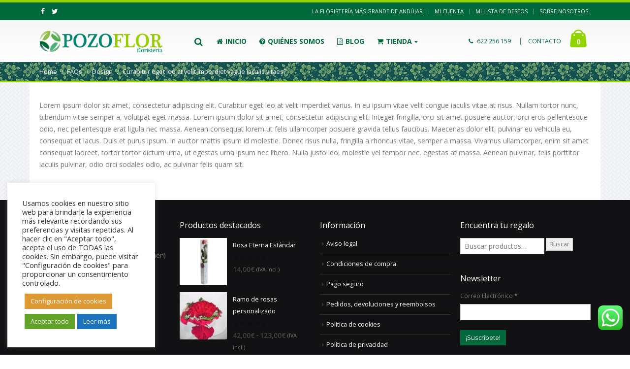

--- FILE ---
content_type: text/html; charset=UTF-8
request_url: https://floristeriapozoflor.es/faq/curabitur-eget-leo-at-velit-imperdiet-vague-iaculis-vitaes-2/
body_size: 23907
content:
<!DOCTYPE html>
<html lang="es">
<head>
    <meta charset="utf-8">
    <!--[if IE]><meta http-equiv='X-UA-Compatible' content='IE=edge,chrome=1'><![endif]-->
    <meta name="viewport" content="width=device-width, initial-scale=1, maximum-scale=1" />
    <link rel="profile" href="http://gmpg.org/xfn/11" />
    <link rel="pingback" href="https://floristeriapozoflor.es/xmlrpc.php" />

        <link rel="shortcut icon" href="//floristeriapozoflor.es/wp-content/uploads/2022/06/favicon.jpg" type="image/x-icon" />
    <link rel="apple-touch-icon" href="//floristeriapozoflor.es/wp-content/uploads/2022/06/favicon.jpg">
    <link rel="apple-touch-icon" sizes="120x120" href="//floristeriapozoflor.es/wp-content/uploads/2022/06/favicon.jpg">
    <link rel="apple-touch-icon" sizes="76x76" href="//floristeriapozoflor.es/wp-content/uploads/2022/06/favicon.jpg">
    <link rel="apple-touch-icon" sizes="152x152" href="//floristeriapozoflor.es/wp-content/uploads/2022/06/favicon.jpg">

				<script>document.documentElement.className = document.documentElement.className + ' yes-js js_active js'</script>
			<title>Curabitur eget leo at velit imperdiet vague iaculis vitaes? &#8211; FLORISTERÍA POZOFLOR</title>
<style rel="stylesheet" property="stylesheet" type="text/css">.ms-loading-container .ms-loading, .ms-slide .ms-slide-loading { background-image: none !important; background-color: transparent !important; box-shadow: none !important; } #header .logo { max-width: 170px; } @media (min-width: 1160px) { #header .logo { max-width: 250px; } } @media (max-width: 991px) { #header .logo { max-width: 110px; } } @media (max-width: 767px) { #header .logo { max-width: 110px; } } #header.sticky-header .logo { max-width: 212.5px; }</style><meta name='robots' content='max-image-preview:large' />
	<style>img:is([sizes="auto" i], [sizes^="auto," i]) { contain-intrinsic-size: 3000px 1500px }</style>
	<link rel='dns-prefetch' href='//fonts.googleapis.com' />
<script type="text/javascript">
/* <![CDATA[ */
window._wpemojiSettings = {"baseUrl":"https:\/\/s.w.org\/images\/core\/emoji\/16.0.1\/72x72\/","ext":".png","svgUrl":"https:\/\/s.w.org\/images\/core\/emoji\/16.0.1\/svg\/","svgExt":".svg","source":{"concatemoji":"https:\/\/floristeriapozoflor.es\/wp-includes\/js\/wp-emoji-release.min.js?ver=f7b40c420b5d0f574566b3625e088207"}};
/*! This file is auto-generated */
!function(s,n){var o,i,e;function c(e){try{var t={supportTests:e,timestamp:(new Date).valueOf()};sessionStorage.setItem(o,JSON.stringify(t))}catch(e){}}function p(e,t,n){e.clearRect(0,0,e.canvas.width,e.canvas.height),e.fillText(t,0,0);var t=new Uint32Array(e.getImageData(0,0,e.canvas.width,e.canvas.height).data),a=(e.clearRect(0,0,e.canvas.width,e.canvas.height),e.fillText(n,0,0),new Uint32Array(e.getImageData(0,0,e.canvas.width,e.canvas.height).data));return t.every(function(e,t){return e===a[t]})}function u(e,t){e.clearRect(0,0,e.canvas.width,e.canvas.height),e.fillText(t,0,0);for(var n=e.getImageData(16,16,1,1),a=0;a<n.data.length;a++)if(0!==n.data[a])return!1;return!0}function f(e,t,n,a){switch(t){case"flag":return n(e,"\ud83c\udff3\ufe0f\u200d\u26a7\ufe0f","\ud83c\udff3\ufe0f\u200b\u26a7\ufe0f")?!1:!n(e,"\ud83c\udde8\ud83c\uddf6","\ud83c\udde8\u200b\ud83c\uddf6")&&!n(e,"\ud83c\udff4\udb40\udc67\udb40\udc62\udb40\udc65\udb40\udc6e\udb40\udc67\udb40\udc7f","\ud83c\udff4\u200b\udb40\udc67\u200b\udb40\udc62\u200b\udb40\udc65\u200b\udb40\udc6e\u200b\udb40\udc67\u200b\udb40\udc7f");case"emoji":return!a(e,"\ud83e\udedf")}return!1}function g(e,t,n,a){var r="undefined"!=typeof WorkerGlobalScope&&self instanceof WorkerGlobalScope?new OffscreenCanvas(300,150):s.createElement("canvas"),o=r.getContext("2d",{willReadFrequently:!0}),i=(o.textBaseline="top",o.font="600 32px Arial",{});return e.forEach(function(e){i[e]=t(o,e,n,a)}),i}function t(e){var t=s.createElement("script");t.src=e,t.defer=!0,s.head.appendChild(t)}"undefined"!=typeof Promise&&(o="wpEmojiSettingsSupports",i=["flag","emoji"],n.supports={everything:!0,everythingExceptFlag:!0},e=new Promise(function(e){s.addEventListener("DOMContentLoaded",e,{once:!0})}),new Promise(function(t){var n=function(){try{var e=JSON.parse(sessionStorage.getItem(o));if("object"==typeof e&&"number"==typeof e.timestamp&&(new Date).valueOf()<e.timestamp+604800&&"object"==typeof e.supportTests)return e.supportTests}catch(e){}return null}();if(!n){if("undefined"!=typeof Worker&&"undefined"!=typeof OffscreenCanvas&&"undefined"!=typeof URL&&URL.createObjectURL&&"undefined"!=typeof Blob)try{var e="postMessage("+g.toString()+"("+[JSON.stringify(i),f.toString(),p.toString(),u.toString()].join(",")+"));",a=new Blob([e],{type:"text/javascript"}),r=new Worker(URL.createObjectURL(a),{name:"wpTestEmojiSupports"});return void(r.onmessage=function(e){c(n=e.data),r.terminate(),t(n)})}catch(e){}c(n=g(i,f,p,u))}t(n)}).then(function(e){for(var t in e)n.supports[t]=e[t],n.supports.everything=n.supports.everything&&n.supports[t],"flag"!==t&&(n.supports.everythingExceptFlag=n.supports.everythingExceptFlag&&n.supports[t]);n.supports.everythingExceptFlag=n.supports.everythingExceptFlag&&!n.supports.flag,n.DOMReady=!1,n.readyCallback=function(){n.DOMReady=!0}}).then(function(){return e}).then(function(){var e;n.supports.everything||(n.readyCallback(),(e=n.source||{}).concatemoji?t(e.concatemoji):e.wpemoji&&e.twemoji&&(t(e.twemoji),t(e.wpemoji)))}))}((window,document),window._wpemojiSettings);
/* ]]> */
</script>
<link rel='stylesheet' id='validate-engine-css-css' href='https://floristeriapozoflor.es/wp-content/plugins/wysija-newsletters/css/validationEngine.jquery.css?ver=2.22' type='text/css' media='all' />
<link rel='stylesheet' id='delivery-date-block-frontend-css' href='https://floristeriapozoflor.es/wp-content/plugins/order-delivery-date-for-woocommerce/build/style-index.css?ver=1769005918' type='text/css' media='all' />
<link rel='stylesheet' id='ht_ctc_main_css-css' href='https://floristeriapozoflor.es/wp-content/plugins/click-to-chat-for-whatsapp/new/inc/assets/css/main.css?ver=4.35' type='text/css' media='all' />
<style id='wp-emoji-styles-inline-css' type='text/css'>

	img.wp-smiley, img.emoji {
		display: inline !important;
		border: none !important;
		box-shadow: none !important;
		height: 1em !important;
		width: 1em !important;
		margin: 0 0.07em !important;
		vertical-align: -0.1em !important;
		background: none !important;
		padding: 0 !important;
	}
</style>
<link rel='stylesheet' id='wp-block-library-css' href='https://floristeriapozoflor.es/wp-includes/css/dist/block-library/style.min.css?ver=f7b40c420b5d0f574566b3625e088207' type='text/css' media='all' />
<style id='classic-theme-styles-inline-css' type='text/css'>
/*! This file is auto-generated */
.wp-block-button__link{color:#fff;background-color:#32373c;border-radius:9999px;box-shadow:none;text-decoration:none;padding:calc(.667em + 2px) calc(1.333em + 2px);font-size:1.125em}.wp-block-file__button{background:#32373c;color:#fff;text-decoration:none}
</style>
<link rel='stylesheet' id='yith-wcan-shortcodes-css' href='https://floristeriapozoflor.es/wp-content/plugins/yith-woocommerce-ajax-navigation/assets/css/shortcodes.css?ver=5.16.0' type='text/css' media='all' />
<style id='yith-wcan-shortcodes-inline-css' type='text/css'>
:root{
	--yith-wcan-filters_colors_titles: #434343;
	--yith-wcan-filters_colors_background: #FFFFFF;
	--yith-wcan-filters_colors_accent: #A7144C;
	--yith-wcan-filters_colors_accent_r: 167;
	--yith-wcan-filters_colors_accent_g: 20;
	--yith-wcan-filters_colors_accent_b: 76;
	--yith-wcan-color_swatches_border_radius: 100%;
	--yith-wcan-color_swatches_size: 30px;
	--yith-wcan-labels_style_background: #FFFFFF;
	--yith-wcan-labels_style_background_hover: #A7144C;
	--yith-wcan-labels_style_background_active: #A7144C;
	--yith-wcan-labels_style_text: #434343;
	--yith-wcan-labels_style_text_hover: #FFFFFF;
	--yith-wcan-labels_style_text_active: #FFFFFF;
	--yith-wcan-anchors_style_text: #434343;
	--yith-wcan-anchors_style_text_hover: #A7144C;
	--yith-wcan-anchors_style_text_active: #A7144C;
}
</style>
<link rel='stylesheet' id='jquery-selectBox-css' href='https://floristeriapozoflor.es/wp-content/plugins/yith-woocommerce-wishlist/assets/css/jquery.selectBox.css?ver=1.2.0' type='text/css' media='all' />
<link rel='stylesheet' id='woocommerce_prettyPhoto_css-css' href='//floristeriapozoflor.es/wp-content/plugins/woocommerce/assets/css/prettyPhoto.css?ver=3.1.6' type='text/css' media='all' />
<link rel='stylesheet' id='yith-wcwl-main-css' href='https://floristeriapozoflor.es/wp-content/plugins/yith-woocommerce-wishlist/assets/css/style.css?ver=4.11.0' type='text/css' media='all' />
<style id='yith-wcwl-main-inline-css' type='text/css'>
 :root { --rounded-corners-radius: 16px; --add-to-cart-rounded-corners-radius: 16px; --feedback-duration: 3s } 
 :root { --rounded-corners-radius: 16px; --add-to-cart-rounded-corners-radius: 16px; --feedback-duration: 3s } 
</style>
<style id='global-styles-inline-css' type='text/css'>
:root{--wp--preset--aspect-ratio--square: 1;--wp--preset--aspect-ratio--4-3: 4/3;--wp--preset--aspect-ratio--3-4: 3/4;--wp--preset--aspect-ratio--3-2: 3/2;--wp--preset--aspect-ratio--2-3: 2/3;--wp--preset--aspect-ratio--16-9: 16/9;--wp--preset--aspect-ratio--9-16: 9/16;--wp--preset--color--black: #000000;--wp--preset--color--cyan-bluish-gray: #abb8c3;--wp--preset--color--white: #ffffff;--wp--preset--color--pale-pink: #f78da7;--wp--preset--color--vivid-red: #cf2e2e;--wp--preset--color--luminous-vivid-orange: #ff6900;--wp--preset--color--luminous-vivid-amber: #fcb900;--wp--preset--color--light-green-cyan: #7bdcb5;--wp--preset--color--vivid-green-cyan: #00d084;--wp--preset--color--pale-cyan-blue: #8ed1fc;--wp--preset--color--vivid-cyan-blue: #0693e3;--wp--preset--color--vivid-purple: #9b51e0;--wp--preset--gradient--vivid-cyan-blue-to-vivid-purple: linear-gradient(135deg,rgba(6,147,227,1) 0%,rgb(155,81,224) 100%);--wp--preset--gradient--light-green-cyan-to-vivid-green-cyan: linear-gradient(135deg,rgb(122,220,180) 0%,rgb(0,208,130) 100%);--wp--preset--gradient--luminous-vivid-amber-to-luminous-vivid-orange: linear-gradient(135deg,rgba(252,185,0,1) 0%,rgba(255,105,0,1) 100%);--wp--preset--gradient--luminous-vivid-orange-to-vivid-red: linear-gradient(135deg,rgba(255,105,0,1) 0%,rgb(207,46,46) 100%);--wp--preset--gradient--very-light-gray-to-cyan-bluish-gray: linear-gradient(135deg,rgb(238,238,238) 0%,rgb(169,184,195) 100%);--wp--preset--gradient--cool-to-warm-spectrum: linear-gradient(135deg,rgb(74,234,220) 0%,rgb(151,120,209) 20%,rgb(207,42,186) 40%,rgb(238,44,130) 60%,rgb(251,105,98) 80%,rgb(254,248,76) 100%);--wp--preset--gradient--blush-light-purple: linear-gradient(135deg,rgb(255,206,236) 0%,rgb(152,150,240) 100%);--wp--preset--gradient--blush-bordeaux: linear-gradient(135deg,rgb(254,205,165) 0%,rgb(254,45,45) 50%,rgb(107,0,62) 100%);--wp--preset--gradient--luminous-dusk: linear-gradient(135deg,rgb(255,203,112) 0%,rgb(199,81,192) 50%,rgb(65,88,208) 100%);--wp--preset--gradient--pale-ocean: linear-gradient(135deg,rgb(255,245,203) 0%,rgb(182,227,212) 50%,rgb(51,167,181) 100%);--wp--preset--gradient--electric-grass: linear-gradient(135deg,rgb(202,248,128) 0%,rgb(113,206,126) 100%);--wp--preset--gradient--midnight: linear-gradient(135deg,rgb(2,3,129) 0%,rgb(40,116,252) 100%);--wp--preset--font-size--small: 13px;--wp--preset--font-size--medium: 20px;--wp--preset--font-size--large: 36px;--wp--preset--font-size--x-large: 42px;--wp--preset--spacing--20: 0.44rem;--wp--preset--spacing--30: 0.67rem;--wp--preset--spacing--40: 1rem;--wp--preset--spacing--50: 1.5rem;--wp--preset--spacing--60: 2.25rem;--wp--preset--spacing--70: 3.38rem;--wp--preset--spacing--80: 5.06rem;--wp--preset--shadow--natural: 6px 6px 9px rgba(0, 0, 0, 0.2);--wp--preset--shadow--deep: 12px 12px 50px rgba(0, 0, 0, 0.4);--wp--preset--shadow--sharp: 6px 6px 0px rgba(0, 0, 0, 0.2);--wp--preset--shadow--outlined: 6px 6px 0px -3px rgba(255, 255, 255, 1), 6px 6px rgba(0, 0, 0, 1);--wp--preset--shadow--crisp: 6px 6px 0px rgba(0, 0, 0, 1);}:where(.is-layout-flex){gap: 0.5em;}:where(.is-layout-grid){gap: 0.5em;}body .is-layout-flex{display: flex;}.is-layout-flex{flex-wrap: wrap;align-items: center;}.is-layout-flex > :is(*, div){margin: 0;}body .is-layout-grid{display: grid;}.is-layout-grid > :is(*, div){margin: 0;}:where(.wp-block-columns.is-layout-flex){gap: 2em;}:where(.wp-block-columns.is-layout-grid){gap: 2em;}:where(.wp-block-post-template.is-layout-flex){gap: 1.25em;}:where(.wp-block-post-template.is-layout-grid){gap: 1.25em;}.has-black-color{color: var(--wp--preset--color--black) !important;}.has-cyan-bluish-gray-color{color: var(--wp--preset--color--cyan-bluish-gray) !important;}.has-white-color{color: var(--wp--preset--color--white) !important;}.has-pale-pink-color{color: var(--wp--preset--color--pale-pink) !important;}.has-vivid-red-color{color: var(--wp--preset--color--vivid-red) !important;}.has-luminous-vivid-orange-color{color: var(--wp--preset--color--luminous-vivid-orange) !important;}.has-luminous-vivid-amber-color{color: var(--wp--preset--color--luminous-vivid-amber) !important;}.has-light-green-cyan-color{color: var(--wp--preset--color--light-green-cyan) !important;}.has-vivid-green-cyan-color{color: var(--wp--preset--color--vivid-green-cyan) !important;}.has-pale-cyan-blue-color{color: var(--wp--preset--color--pale-cyan-blue) !important;}.has-vivid-cyan-blue-color{color: var(--wp--preset--color--vivid-cyan-blue) !important;}.has-vivid-purple-color{color: var(--wp--preset--color--vivid-purple) !important;}.has-black-background-color{background-color: var(--wp--preset--color--black) !important;}.has-cyan-bluish-gray-background-color{background-color: var(--wp--preset--color--cyan-bluish-gray) !important;}.has-white-background-color{background-color: var(--wp--preset--color--white) !important;}.has-pale-pink-background-color{background-color: var(--wp--preset--color--pale-pink) !important;}.has-vivid-red-background-color{background-color: var(--wp--preset--color--vivid-red) !important;}.has-luminous-vivid-orange-background-color{background-color: var(--wp--preset--color--luminous-vivid-orange) !important;}.has-luminous-vivid-amber-background-color{background-color: var(--wp--preset--color--luminous-vivid-amber) !important;}.has-light-green-cyan-background-color{background-color: var(--wp--preset--color--light-green-cyan) !important;}.has-vivid-green-cyan-background-color{background-color: var(--wp--preset--color--vivid-green-cyan) !important;}.has-pale-cyan-blue-background-color{background-color: var(--wp--preset--color--pale-cyan-blue) !important;}.has-vivid-cyan-blue-background-color{background-color: var(--wp--preset--color--vivid-cyan-blue) !important;}.has-vivid-purple-background-color{background-color: var(--wp--preset--color--vivid-purple) !important;}.has-black-border-color{border-color: var(--wp--preset--color--black) !important;}.has-cyan-bluish-gray-border-color{border-color: var(--wp--preset--color--cyan-bluish-gray) !important;}.has-white-border-color{border-color: var(--wp--preset--color--white) !important;}.has-pale-pink-border-color{border-color: var(--wp--preset--color--pale-pink) !important;}.has-vivid-red-border-color{border-color: var(--wp--preset--color--vivid-red) !important;}.has-luminous-vivid-orange-border-color{border-color: var(--wp--preset--color--luminous-vivid-orange) !important;}.has-luminous-vivid-amber-border-color{border-color: var(--wp--preset--color--luminous-vivid-amber) !important;}.has-light-green-cyan-border-color{border-color: var(--wp--preset--color--light-green-cyan) !important;}.has-vivid-green-cyan-border-color{border-color: var(--wp--preset--color--vivid-green-cyan) !important;}.has-pale-cyan-blue-border-color{border-color: var(--wp--preset--color--pale-cyan-blue) !important;}.has-vivid-cyan-blue-border-color{border-color: var(--wp--preset--color--vivid-cyan-blue) !important;}.has-vivid-purple-border-color{border-color: var(--wp--preset--color--vivid-purple) !important;}.has-vivid-cyan-blue-to-vivid-purple-gradient-background{background: var(--wp--preset--gradient--vivid-cyan-blue-to-vivid-purple) !important;}.has-light-green-cyan-to-vivid-green-cyan-gradient-background{background: var(--wp--preset--gradient--light-green-cyan-to-vivid-green-cyan) !important;}.has-luminous-vivid-amber-to-luminous-vivid-orange-gradient-background{background: var(--wp--preset--gradient--luminous-vivid-amber-to-luminous-vivid-orange) !important;}.has-luminous-vivid-orange-to-vivid-red-gradient-background{background: var(--wp--preset--gradient--luminous-vivid-orange-to-vivid-red) !important;}.has-very-light-gray-to-cyan-bluish-gray-gradient-background{background: var(--wp--preset--gradient--very-light-gray-to-cyan-bluish-gray) !important;}.has-cool-to-warm-spectrum-gradient-background{background: var(--wp--preset--gradient--cool-to-warm-spectrum) !important;}.has-blush-light-purple-gradient-background{background: var(--wp--preset--gradient--blush-light-purple) !important;}.has-blush-bordeaux-gradient-background{background: var(--wp--preset--gradient--blush-bordeaux) !important;}.has-luminous-dusk-gradient-background{background: var(--wp--preset--gradient--luminous-dusk) !important;}.has-pale-ocean-gradient-background{background: var(--wp--preset--gradient--pale-ocean) !important;}.has-electric-grass-gradient-background{background: var(--wp--preset--gradient--electric-grass) !important;}.has-midnight-gradient-background{background: var(--wp--preset--gradient--midnight) !important;}.has-small-font-size{font-size: var(--wp--preset--font-size--small) !important;}.has-medium-font-size{font-size: var(--wp--preset--font-size--medium) !important;}.has-large-font-size{font-size: var(--wp--preset--font-size--large) !important;}.has-x-large-font-size{font-size: var(--wp--preset--font-size--x-large) !important;}
:where(.wp-block-post-template.is-layout-flex){gap: 1.25em;}:where(.wp-block-post-template.is-layout-grid){gap: 1.25em;}
:where(.wp-block-columns.is-layout-flex){gap: 2em;}:where(.wp-block-columns.is-layout-grid){gap: 2em;}
:root :where(.wp-block-pullquote){font-size: 1.5em;line-height: 1.6;}
</style>
<link rel='stylesheet' id='contact-form-7-css' href='https://floristeriapozoflor.es/wp-content/plugins/contact-form-7/includes/css/styles.css?ver=6.1.4' type='text/css' media='all' />
<link rel='stylesheet' id='cookie-law-info-css' href='https://floristeriapozoflor.es/wp-content/plugins/cookie-law-info/legacy/public/css/cookie-law-info-public.css?ver=3.3.9.1' type='text/css' media='all' />
<link rel='stylesheet' id='cookie-law-info-gdpr-css' href='https://floristeriapozoflor.es/wp-content/plugins/cookie-law-info/legacy/public/css/cookie-law-info-gdpr.css?ver=3.3.9.1' type='text/css' media='all' />
<link rel='stylesheet' id='rs-plugin-settings-css' href='https://floristeriapozoflor.es/wp-content/plugins/revslider/public/assets/css/settings.css?ver=5.3.1.5' type='text/css' media='all' />
<style id='rs-plugin-settings-inline-css' type='text/css'>
#rs-demo-id {}
.tparrows:before{color:#00693c;text-shadow:0 0 3px #fff;}.revslider-initialised .tp-loader{z-index:18;}
</style>
<style id='woocommerce-inline-inline-css' type='text/css'>
.woocommerce form .form-row .required { visibility: visible; }
</style>
<link rel='stylesheet' id='brands-styles-css' href='https://floristeriapozoflor.es/wp-content/plugins/woocommerce/assets/css/brands.css?ver=10.3.7' type='text/css' media='all' />
<link rel='stylesheet' id='bsf-Defaults-css' href='https://floristeriapozoflor.es/wp-content/uploads/smile_fonts/Defaults/Defaults.css?ver=f7b40c420b5d0f574566b3625e088207' type='text/css' media='all' />
<link rel='stylesheet' id='jquery-ui-style-orddd-lite-css' href='https://floristeriapozoflor.es/wp-content/plugins/order-delivery-date-for-woocommerce/css/themes/smoothness/jquery-ui.css?ver=4.3.2' type='text/css' media='' />
<link rel='stylesheet' id='datepicker-css' href='https://floristeriapozoflor.es/wp-content/plugins/order-delivery-date-for-woocommerce/css/datepicker.css?ver=4.3.2' type='text/css' media='' />
<link rel='stylesheet' id='js_composer_front-css' href='https://floristeriapozoflor.es/wp-content/plugins/js_composer/assets/css/js_composer.min.css?ver=6.9.0' type='text/css' media='all' />
<link rel='stylesheet' id='ultimate-style-min-css' href='https://floristeriapozoflor.es/wp-content/plugins/Ultimate_VC_Addons/assets/min-css/ultimate.min.css?ver=3.16.7' type='text/css' media='all' />
<link rel='stylesheet' id='porto-bootstrap-css' href='https://floristeriapozoflor.es/wp-content/themes/porto/css/bootstrap_1.css?ver=f7b40c420b5d0f574566b3625e088207' type='text/css' media='all' />
<link rel='stylesheet' id='porto-plugins-css' href='https://floristeriapozoflor.es/wp-content/themes/porto/css/plugins_1.css?ver=f7b40c420b5d0f574566b3625e088207' type='text/css' media='all' />
<link rel='stylesheet' id='porto-theme-elements-css' href='https://floristeriapozoflor.es/wp-content/themes/porto/css/theme_elements_1.css?ver=f7b40c420b5d0f574566b3625e088207' type='text/css' media='all' />
<link rel='stylesheet' id='porto-theme-css' href='https://floristeriapozoflor.es/wp-content/themes/porto/css/theme_1.css?ver=f7b40c420b5d0f574566b3625e088207' type='text/css' media='all' />
<link rel='stylesheet' id='porto-theme-shop-css' href='https://floristeriapozoflor.es/wp-content/themes/porto/css/theme_shop_1.css?ver=f7b40c420b5d0f574566b3625e088207' type='text/css' media='all' />
<link rel='stylesheet' id='porto-skin-css' href='https://floristeriapozoflor.es/wp-content/themes/porto/css/skin_1.css?ver=f7b40c420b5d0f574566b3625e088207' type='text/css' media='all' />
<link rel='stylesheet' id='porto-style-css' href='https://floristeriapozoflor.es/wp-content/themes/porto/style.css?ver=f7b40c420b5d0f574566b3625e088207' type='text/css' media='all' />
<link rel='stylesheet' id='porto-google-fonts-css' href='//fonts.googleapis.com/css?family=Open+Sans%3A200%2C300%2C400%2C700%2C800%2C600%7CShadows+Into+Light%3A200%2C300%2C400%2C700%2C800%2C600%7C&#038;subset=cyrillic%2Ccyrillic-ext%2Cgreek%2Cgreek-ext%2Ckhmer%2Clatin%2Clatin-ext%2Cvietnamese&#038;ver=f7b40c420b5d0f574566b3625e088207' type='text/css' media='all' />
<!--[if lt IE 10]>
<link rel='stylesheet' id='porto-ie-css' href='https://floristeriapozoflor.es/wp-content/themes/porto/css/ie.css?ver=f7b40c420b5d0f574566b3625e088207' type='text/css' media='all' />
<![endif]-->
<script type="text/template" id="tmpl-variation-template">
	<div class="woocommerce-variation-description">{{{ data.variation.variation_description }}}</div>
	<div class="woocommerce-variation-price">{{{ data.variation.price_html }}}</div>
	<div class="woocommerce-variation-availability">{{{ data.variation.availability_html }}}</div>
</script>
<script type="text/template" id="tmpl-unavailable-variation-template">
	<p role="alert">Lo siento, este producto no está disponible. Por favor, elige otra combinación.</p>
</script>
<script type="text/javascript" src="https://floristeriapozoflor.es/wp-includes/js/jquery/jquery.min.js?ver=3.7.1" id="jquery-core-js"></script>
<script type="text/javascript" src="https://floristeriapozoflor.es/wp-includes/js/jquery/jquery-migrate.min.js?ver=3.4.1" id="jquery-migrate-js"></script>
<script type="text/javascript" id="cookie-law-info-js-extra">
/* <![CDATA[ */
var Cli_Data = {"nn_cookie_ids":["CookieLawInfoConsent","cookielawinfo-checkbox-advertisement","gridcookie","_GRECAPTCHA"],"cookielist":[],"non_necessary_cookies":{"necessary":["CookieLawInfoConsent","gridcookie","_GRECAPTCHA"]},"ccpaEnabled":"","ccpaRegionBased":"","ccpaBarEnabled":"","strictlyEnabled":["necessary","obligatoire"],"ccpaType":"gdpr","js_blocking":"1","custom_integration":"","triggerDomRefresh":"","secure_cookies":""};
var cli_cookiebar_settings = {"animate_speed_hide":"500","animate_speed_show":"500","background":"#FFF","border":"#b1a6a6c2","border_on":"","button_1_button_colour":"#61a229","button_1_button_hover":"#4e8221","button_1_link_colour":"#fff","button_1_as_button":"1","button_1_new_win":"","button_2_button_colour":"#1e73be","button_2_button_hover":"#185c98","button_2_link_colour":"#ffffff","button_2_as_button":"1","button_2_hidebar":"","button_3_button_colour":"#dedfe0","button_3_button_hover":"#b2b2b3","button_3_link_colour":"#333333","button_3_as_button":"1","button_3_new_win":"","button_4_button_colour":"#dd9933","button_4_button_hover":"#b17a29","button_4_link_colour":"#ffffff","button_4_as_button":"1","button_7_button_colour":"#61a229","button_7_button_hover":"#4e8221","button_7_link_colour":"#fff","button_7_as_button":"1","button_7_new_win":"","font_family":"inherit","header_fix":"","notify_animate_hide":"1","notify_animate_show":"1","notify_div_id":"#cookie-law-info-bar","notify_position_horizontal":"right","notify_position_vertical":"bottom","scroll_close":"","scroll_close_reload":"","accept_close_reload":"","reject_close_reload":"","showagain_tab":"","showagain_background":"#fff","showagain_border":"#000","showagain_div_id":"#cookie-law-info-again","showagain_x_position":"100px","text":"#333333","show_once_yn":"","show_once":"10000","logging_on":"","as_popup":"","popup_overlay":"1","bar_heading_text":"","cookie_bar_as":"widget","popup_showagain_position":"bottom-right","widget_position":"left"};
var log_object = {"ajax_url":"https:\/\/floristeriapozoflor.es\/wp-admin\/admin-ajax.php"};
/* ]]> */
</script>
<script type="text/javascript" src="https://floristeriapozoflor.es/wp-content/plugins/cookie-law-info/legacy/public/js/cookie-law-info-public.js?ver=3.3.9.1" id="cookie-law-info-js"></script>
<script type="text/javascript" src="https://floristeriapozoflor.es/wp-content/plugins/revslider/public/assets/js/jquery.themepunch.tools.min.js?ver=5.3.1.5" id="tp-tools-js"></script>
<script type="text/javascript" src="https://floristeriapozoflor.es/wp-content/plugins/revslider/public/assets/js/jquery.themepunch.revolution.min.js?ver=5.3.1.5" id="revmin-js"></script>
<script type="text/javascript" src="https://floristeriapozoflor.es/wp-content/plugins/woocommerce/assets/js/jquery-blockui/jquery.blockUI.min.js?ver=2.7.0-wc.10.3.7" id="wc-jquery-blockui-js" data-wp-strategy="defer"></script>
<script type="text/javascript" id="wc-add-to-cart-js-extra">
/* <![CDATA[ */
var wc_add_to_cart_params = {"ajax_url":"\/wp-admin\/admin-ajax.php","wc_ajax_url":"\/?wc-ajax=%%endpoint%%","i18n_view_cart":"Ver carrito","cart_url":"https:\/\/floristeriapozoflor.es\/cart\/","is_cart":"","cart_redirect_after_add":"yes"};
/* ]]> */
</script>
<script type="text/javascript" src="https://floristeriapozoflor.es/wp-content/plugins/woocommerce/assets/js/frontend/add-to-cart.min.js?ver=10.3.7" id="wc-add-to-cart-js" data-wp-strategy="defer"></script>
<script type="text/javascript" src="https://floristeriapozoflor.es/wp-content/plugins/woocommerce/assets/js/js-cookie/js.cookie.min.js?ver=2.1.4-wc.10.3.7" id="wc-js-cookie-js" defer="defer" data-wp-strategy="defer"></script>
<script type="text/javascript" id="woocommerce-js-extra">
/* <![CDATA[ */
var woocommerce_params = {"ajax_url":"\/wp-admin\/admin-ajax.php","wc_ajax_url":"\/?wc-ajax=%%endpoint%%","i18n_password_show":"Mostrar contrase\u00f1a","i18n_password_hide":"Ocultar contrase\u00f1a"};
/* ]]> */
</script>
<script type="text/javascript" src="https://floristeriapozoflor.es/wp-content/plugins/woocommerce/assets/js/frontend/woocommerce.min.js?ver=10.3.7" id="woocommerce-js" defer="defer" data-wp-strategy="defer"></script>
<script type="text/javascript" src="https://floristeriapozoflor.es/wp-content/plugins/js_composer/assets/js/vendors/woocommerce-add-to-cart.js?ver=6.9.0" id="vc_woocommerce-add-to-cart-js-js"></script>
<script type="text/javascript" src="https://floristeriapozoflor.es/wp-includes/js/jquery/ui/core.min.js?ver=1.13.3" id="jquery-ui-core-js"></script>
<script type="text/javascript" src="https://floristeriapozoflor.es/wp-content/plugins/woocommerce/assets/js/select2/select2.full.min.js?ver=4.0.3-wc.10.3.7" id="wc-select2-js" defer="defer" data-wp-strategy="defer"></script>
<script type="text/javascript" src="https://floristeriapozoflor.es/wp-includes/js/underscore.min.js?ver=1.13.7" id="underscore-js"></script>
<script type="text/javascript" id="wp-util-js-extra">
/* <![CDATA[ */
var _wpUtilSettings = {"ajax":{"url":"\/wp-admin\/admin-ajax.php"}};
/* ]]> */
</script>
<script type="text/javascript" src="https://floristeriapozoflor.es/wp-includes/js/wp-util.min.js?ver=f7b40c420b5d0f574566b3625e088207" id="wp-util-js"></script>
<script type="text/javascript" id="wc-add-to-cart-variation-js-extra">
/* <![CDATA[ */
var wc_add_to_cart_variation_params = {"wc_ajax_url":"\/?wc-ajax=%%endpoint%%","i18n_no_matching_variations_text":"Lo siento, no hay productos que igualen tu selecci\u00f3n. Por favor, escoge una combinaci\u00f3n diferente.","i18n_make_a_selection_text":"Elige las opciones del producto antes de a\u00f1adir este producto a tu carrito.","i18n_unavailable_text":"Lo siento, este producto no est\u00e1 disponible. Por favor, elige otra combinaci\u00f3n.","i18n_reset_alert_text":"Se ha restablecido tu selecci\u00f3n. Por favor, elige alguna opci\u00f3n del producto antes de poder a\u00f1adir este producto a tu carrito."};
/* ]]> */
</script>
<script type="text/javascript" src="https://floristeriapozoflor.es/wp-content/plugins/woocommerce/assets/js/frontend/add-to-cart-variation.min.js?ver=10.3.7" id="wc-add-to-cart-variation-js" defer="defer" data-wp-strategy="defer"></script>
<script type="text/javascript" src="https://floristeriapozoflor.es/wp-content/plugins/Ultimate_VC_Addons/assets/min-js/ultimate.min.js?ver=3.16.7" id="ultimate-script-js"></script>
<script type="text/javascript" src="https://floristeriapozoflor.es/wp-content/themes/porto/js/plugins.min.js?ver=3.4" id="porto-plugins-js"></script>
<link rel="https://api.w.org/" href="https://floristeriapozoflor.es/wp-json/" /><link rel="EditURI" type="application/rsd+xml" title="RSD" href="https://floristeriapozoflor.es/xmlrpc.php?rsd" />

<link rel="canonical" href="https://floristeriapozoflor.es/faq/curabitur-eget-leo-at-velit-imperdiet-vague-iaculis-vitaes-2/" />
<link rel='shortlink' href='https://floristeriapozoflor.es/?p=24' />
<link rel="alternate" title="oEmbed (JSON)" type="application/json+oembed" href="https://floristeriapozoflor.es/wp-json/oembed/1.0/embed?url=https%3A%2F%2Ffloristeriapozoflor.es%2Ffaq%2Fcurabitur-eget-leo-at-velit-imperdiet-vague-iaculis-vitaes-2%2F" />
<link rel="alternate" title="oEmbed (XML)" type="text/xml+oembed" href="https://floristeriapozoflor.es/wp-json/oembed/1.0/embed?url=https%3A%2F%2Ffloristeriapozoflor.es%2Ffaq%2Fcurabitur-eget-leo-at-velit-imperdiet-vague-iaculis-vitaes-2%2F&#038;format=xml" />
	<noscript><style>.woocommerce-product-gallery{ opacity: 1 !important; }</style></noscript>
	<meta name="generator" content="Powered by WPBakery Page Builder - drag and drop page builder for WordPress."/>
<meta name="generator" content="Powered by Slider Revolution 5.3.1.5 - responsive, Mobile-Friendly Slider Plugin for WordPress with comfortable drag and drop interface." />
<link rel="icon" href="https://floristeriapozoflor.es/wp-content/uploads/2017/02/stripe-logo-50x50.png" sizes="32x32" />
<link rel="icon" href="https://floristeriapozoflor.es/wp-content/uploads/2017/02/stripe-logo.png" sizes="192x192" />
<link rel="apple-touch-icon" href="https://floristeriapozoflor.es/wp-content/uploads/2017/02/stripe-logo.png" />
<meta name="msapplication-TileImage" content="https://floristeriapozoflor.es/wp-content/uploads/2017/02/stripe-logo.png" />
		<style type="text/css" id="wp-custom-css">
			.ppom-wrapper label {
	display: block !important;
}

.ppom-wrapper .form-check-inline .form-check-label {
	display: block ruby !important;
}		</style>
		<noscript><style> .wpb_animate_when_almost_visible { opacity: 1; }</style></noscript>
    <script type="text/javascript">
                                                </script>
</head>
<body class="wp-singular faq-template-default single single-faq postid-24 wp-theme-porto full blog-1  theme-porto woocommerce-no-js yith-wcan-free wpb-js-composer js-comp-ver-6.9.0 vc_responsive">
    
    <div class="page-wrapper"><!-- page wrapper -->

        
                    <div class="header-wrapper clearfix"><!-- header wrapper -->
                                
                    
<header id="header" class="header-2 search-md">
    
    <div class="header-top">
        <div class="container">
            <div class="header-left">
                <div class="share-links"><a target="_blank"  rel="nofollow" class="share-facebook" href="https://www.facebook.com/FloristeriaPozoflor" title="Facebook"></a><a target="_blank"  rel="nofollow" class="share-twitter" href="https://twitter.com/flores_pozoflor" title="Twitter"></a><a target="_blank"  rel="nofollow" class="share-whatsapp" style="display:none" href="whatsapp://send?text=http://+34637364204" title="WhatsApp">WhatsApp</a></div>
            </div>
            <div class="header-right">
                <span class="welcome-msg">LA FLORISTERÍA MÁS GRANDE DE ANDÚJAR</span><span class="gap">|</span><ul id="menu-top-navigation" class="top-links mega-menu show-arrow effect-down subeffect-fadein-left"><li id="nav-menu-item-449" class="menu-item menu-item-type-post_type menu-item-object-page  narrow "><a href="https://floristeriapozoflor.es/my-account/" class="">Mi cuenta</a></li>
<li id="nav-menu-item-391" class="menu-item menu-item-type-post_type menu-item-object-page  narrow "><a href="https://floristeriapozoflor.es/wishlist-2/" class="">Mi lista de deseos</a></li>
<li id="nav-menu-item-1467" class="menu-item menu-item-type-post_type menu-item-object-page  narrow "><a href="https://floristeriapozoflor.es/floristeria-en-andujar/" class="">Sobre Nosotros</a></li>
</ul>
            </div>
        </div>
    </div>
    

    <div class="header-main">
        <div class="container">
            <div class="header-left">
                <div class="logo">    <a href="https://floristeriapozoflor.es/" title="FLORISTERÍA POZOFLOR - Comprar flores en Andújar" rel="home">
                <img class="img-responsive standard-logo" src="//floristeriapozoflor.es/wp-content/uploads/2017/02/pozoflor-logo.png" alt="FLORISTERÍA POZOFLOR" /><img class="img-responsive retina-logo" src="//floristeriapozoflor.es/wp-content/uploads/2017/02/pozoflor-logo.png" alt="FLORISTERÍA POZOFLOR" style="max-height:px;display:none;" />            </a>
    </div>
            </div>
            <div class="header-center show-menu-search search-popup">
                <div id="main-menu">
                        <div class="searchform-popup">
        <a class="search-toggle"><i class="fa fa-search"></i></a>
        

<form role="search" method="get" id="yith-ajaxsearchform" action="https://floristeriapozoflor.es/" class="yith-ajaxsearchform-container yith-ajaxsearchform-container1524254121 searchform searchform-cats">
    <fieldset>
        <span class="text"><input name="s" id="yith-s" class="yith-s" type="text" value="" placeholder="Search&hellip;" /></span>
        <select  name='product_cat' id='product_cat' class='cat'>
	<option value='0'>All Categories</option>
	<option class="level-0" value="flores-naturales">Flores naturales</option>
	<option class="level-1" value="rosas">&nbsp;&nbsp;&nbsp;Rosas</option>
	<option class="level-1" value="ramos-variados">&nbsp;&nbsp;&nbsp;Ramos variados</option>
	<option class="level-1" value="cestas-de-flores">&nbsp;&nbsp;&nbsp;Cestas de flores</option>
	<option class="level-0" value="complementos">Complementos</option>
	<option class="level-0" value="rosas-eternas">Rosas eternas</option>
	<option class="level-1" value="estandar">&nbsp;&nbsp;&nbsp;Estándar</option>
	<option class="level-0" value="condolencias">Condolencias</option>
	<option class="level-0" value="novias">Novias</option>
	<option class="level-1" value="coches">&nbsp;&nbsp;&nbsp;Coches</option>
	<option class="level-1" value="iglesias">&nbsp;&nbsp;&nbsp;Iglesias</option>
	<option class="level-1" value="ramos-de-novia">&nbsp;&nbsp;&nbsp;Ramos de Novia</option>
	<option class="level-0" value="semana-santa">Semana Santa</option>
</select>

        <span class="button-wrap"><button class="btn" id="yith-searchsubmit" title="Search" type="submit"><i class="fa fa-search"></i></button></span>
        <input type="hidden" name="post_type" value="product" />
        
    </fieldset>
</form>

<script type="text/javascript">
jQuery(function($){
    var search_loader_url = 'https://floristeriapozoflor.es/wp-content/themes/porto/images/ajax-loader@2x.gif';
    
    var ajax_url = '/wp-admin/admin-ajax.php?';

    var yith_search = $('.yith-ajaxsearchform-container1524254121 .yith-s').yithautocomplete({
        minChars: 3,
        appendTo: '.yith-ajaxsearchform-container1524254121',
        serviceUrl: function() {
            
            var val = $('.yith-ajaxsearchform-container1524254121 .cat').val();
            
            if (val != '0')
                return ajax_url + 'action=yith_ajax_search_products' + '&product_cat=' + val;
            else
                return ajax_url + 'action=yith_ajax_search_products';
        },
        onSearchStart: function(){
            $(this).css('background', 'url('+search_loader_url+') no-repeat 97% center');
            $(this).css('background-size', '16px 16px');
        },
        onSearchComplete: function(){
            $(this).css('background', 'transparent');
        },
        onSelect: function (suggestion) {
            if( suggestion.id != -1 ) {
                window.location.href = suggestion.url;
            }
        },
        formatResult: function (suggestion, currentValue) {
            var pattern = '(' + $.YithAutocomplete.utils.escapeRegExChars(currentValue) + ')';
            var html = '';

            if ( typeof suggestion.img !== 'undefined' ) {
                html += suggestion.img;
            }

            html += '<div class="yith_wcas_result_content"><div class="title">';
            html += suggestion.value.replace(new RegExp(pattern, 'gi'), '<strong>$1<\/strong>');
            html += '</div>';

            if ( typeof suggestion.div_badge_open !== 'undefined' ) {
                html += suggestion.div_badge_open;
            }

            if ( typeof suggestion.on_sale !== 'undefined' ) {
                html += suggestion.on_sale;
            }

            if ( typeof suggestion.featured !== 'undefined' ) {
                html += suggestion.featured;
            }

            if ( typeof suggestion.div_badge_close !== 'undefined' ) {
                html += suggestion.div_badge_close;
            }

            if ( typeof suggestion.price !== 'undefined' && suggestion.price != '' ) {
                html += ' ' + suggestion.price;
            }

            if ( typeof suggestion.excerpt !== 'undefined' ) {
                html += ' ' +  suggestion.excerpt.replace(new RegExp(pattern, 'gi'), '<strong>$1<\/strong>');
            }

            html += '</div>';


            return html;
        }
    });

    $('.yith-ajaxsearchform-container1524254121 .cat').on('change', function() {
        $('.yith-ajaxsearchform-container1524254121 .yith-s').focus();
    });
});
</script>    </div>
    <ul id="menu-main-menu" class="main-menu mega-menu show-arrow effect-down subeffect-fadein-left"><li id="nav-menu-item-742" class="menu-item menu-item-type-custom menu-item-object-custom  narrow "><a href="/" class=""><i class="fa fa-home"></i>Inicio</a></li>
<li id="nav-menu-item-745" class="menu-item menu-item-type-post_type menu-item-object-page  narrow "><a href="https://floristeriapozoflor.es/floristeria-en-andujar/" class=""><i class="fa fa-question-circle"></i>Quiénes somos</a></li>
<li id="nav-menu-item-401" class="menu-item menu-item-type-post_type menu-item-object-page  narrow "><a href="https://floristeriapozoflor.es/blog/" class=""><i class="fa fa-file-text-o"></i>Blog</a></li>
<li id="nav-menu-item-744" class="menu-item menu-item-type-custom menu-item-object-custom menu-item-has-children  has-sub narrow "><a href="/shop/" class=""><i class="fa fa-shopping-cart"></i>Tienda</a>
<div class="popup"><div class="inner" style=""><ul class="sub-menu">
	<li id="nav-menu-item-787" class="menu-item menu-item-type-custom menu-item-object-custom " data-cols="1"><a href="https://floristeriapozoflor.es/categoria-producto/complementos/" class="">Complementos</a></li>
	<li id="nav-menu-item-782" class="menu-item menu-item-type-custom menu-item-object-custom menu-item-has-children  sub" data-cols="1"><a href="https://floristeriapozoflor.es/categoria-producto/flores-naturales/" class="">Flores naturales</a>
	<ul class="sub-menu">
		<li id="nav-menu-item-783" class="menu-item menu-item-type-custom menu-item-object-custom "><a href="https://floristeriapozoflor.es/categoria-producto/flores-naturales/cestas-de-flores/" class="">Cesta de flores</a></li>
		<li id="nav-menu-item-785" class="menu-item menu-item-type-custom menu-item-object-custom "><a href="https://floristeriapozoflor.es/categoria-producto/flores-naturales/ramos-variados/" class="">Ramos variados</a></li>
		<li id="nav-menu-item-786" class="menu-item menu-item-type-custom menu-item-object-custom "><a href="https://floristeriapozoflor.es/categoria-producto/flores-naturales/rosas/" class="">Rosas</a></li>
	</ul>
</li>
	<li id="nav-menu-item-1106" class="menu-item menu-item-type-custom menu-item-object-custom " data-cols="1"><a href="https://floristeriapozoflor.es/categoria-producto/mortuorio/" class="">Mortuorio</a></li>
	<li id="nav-menu-item-1172" class="menu-item menu-item-type-custom menu-item-object-custom menu-item-has-children  sub" data-cols="1"><a href="https://floristeriapozoflor.es/categoria-producto/novias/" class="">Novias</a>
	<ul class="sub-menu">
		<li id="nav-menu-item-1173" class="menu-item menu-item-type-custom menu-item-object-custom "><a href="https://floristeriapozoflor.es/categoria-producto/novias/coches/" class="">Arreglos para Coches</a></li>
		<li id="nav-menu-item-1174" class="menu-item menu-item-type-custom menu-item-object-custom "><a href="https://floristeriapozoflor.es/categoria-producto/novias/iglesias/" class="">Arreglos para Iglesias</a></li>
		<li id="nav-menu-item-1175" class="menu-item menu-item-type-custom menu-item-object-custom "><a href="https://floristeriapozoflor.es/categoria-producto/novias/ramos-de-novia/" class="">Ramos de Novia</a></li>
	</ul>
</li>
	<li id="nav-menu-item-789" class="menu-item menu-item-type-custom menu-item-object-custom " data-cols="1"><a href="https://floristeriapozoflor.es/categoria-producto/rosas-eternas/" class="">Rosas eternas</a></li>
	<li id="nav-menu-item-1463" class="menu-item menu-item-type-custom menu-item-object-custom " data-cols="1"><a href="https://floristeriapozoflor.es/categoria-producto/semana-santa/" class="">Semana Santa</a></li>
</ul></div></div>
</li>
</ul>
                    <a class="mobile-toggle"><i class="fa fa-reorder"></i></a>
                </div>
            </div>
            <div class="header-right">
                
                <div class="header-minicart">
                    <div class="header-contact"><a href="tel:622256159 "><i class='fa fa-phone'></i> 622 256 159</a> <span class='gap'>|</span><a href='https://floristeriapozoflor.es/contacto/'>CONTACTO</a></div>        <div id="mini-cart" class="dropdown mini-cart  effect-fadein-up">
            <div class="dropdown-toggle cart-head " data-toggle="dropdown" data-delay="50" data-close-others="false">
                <i class="minicart-icon "></i>
                                    <span class="cart-items">0</span>
                            </div>
            <div class="dropdown-menu cart-popup widget_shopping_cart">
                <div class="widget_shopping_cart_content">
                    <div class="cart-loading"></div>
                </div>
            </div>
        </div>
    
                </div>
                
                

            </div>
        </div>
    </div>
</header>
                            </div><!-- end header wrapper -->
        
        
        

    
    <section class="page-top page-header-1">
        
<div class="container hide-title">
    <div class="row">
        <div class="col-md-12">
            
                <div class="breadcrumbs-wrap">
                    <ul class="breadcrumb"><li itemscope itemtype="http://data-vocabulary.org/Breadcrumb"><a itemprop="url" href="https://floristeriapozoflor.es" ><span itemprop="title">Home</span></a><i class="delimiter"></i></li><li itemscope itemtype="http://data-vocabulary.org/Breadcrumb"><a itemprop="url" href="https://floristeriapozoflor.es/faq/" ><span itemprop="title">FAQs</span></a><i class="delimiter"></i></li><li itemscope itemtype="http://data-vocabulary.org/Breadcrumb"><a itemprop="url" href="https://floristeriapozoflor.es/faq_cat/design/" ><span itemprop="title">Design</span></a><i class="delimiter"></i></li><li>Curabitur eget leo at velit imperdiet vague iaculis vitaes?</li></ul>
                </div>
            
            <div class=" hide">
                <h1 class="page-title">Curabitur eget leo at velit imperdiet vague iaculis vitaes?</h1>
                
            </div>
            
        </div>
    </div>
</div>
    </section>
    

        <div id="main" class="column1 boxed main-boxed"><!-- main -->

            
                        <div class="container">
                        <div class="row main-content-wrap">

            <!-- main content -->
            <div class="main-content col-md-12">

                            



    <div id="content" role="main">

        

            <span class="entry-title" style="display: none;">Curabitur eget leo at velit imperdiet vague iaculis vitaes?</span><span class="vcard" style="display: none;"><span class="fn"><a href="https://floristeriapozoflor.es/author/pzo-admin_2017/" title="Entradas de Floristería Pozoflor" rel="author">Floristería Pozoflor</a></span></span><span class="updated" style="display:none">2016-06-13T12:27:10+00:00</span>

            <div class="faq-content">
                <p>Lorem ipsum dolor sit amet, consectetur adipiscing elit. Curabitur eget leo at velit imperdiet varius. In eu ipsum vitae velit congue iaculis vitae at risus. Nullam tortor nunc, bibendum vitae semper a, volutpat eget massa. Lorem ipsum dolor sit amet, consectetur adipiscing elit. Integer fringilla, orci sit amet posuere auctor, orci eros pellentesque odio, nec pellentesque erat ligula nec massa. Aenean consequat lorem ut felis ullamcorper posuere gravida tellus faucibus. Maecenas dolor elit, pulvinar eu vehicula eu, consequat et lacus. Duis et purus ipsum. In auctor mattis ipsum id molestie. Donec risus nulla, fringilla a rhoncus vitae, semper a massa. Vivamus ullamcorper, enim sit amet consequat laoreet, tortor tortor dictum urna, ut egestas urna ipsum nec libero. Nulla justo leo, molestie vel tempor nec, egestas at massa. Aenean pulvinar, felis porttitor iaculis pulvinar, odio orci sodales odio, ac pulvinar felis quam sit.</p>

            </div>

        

    </div>


        



</div><!-- end main content -->



    </div>
</div>




        

            

            </div><!-- end main -->

            

            <div class="footer-wrapper ">

                

                    



<div id="footer" class="footer-1">
    
        <div class="footer-main">
            <div class="container">
                

                
                    <div class="row">
                        
                                <div class="col-md-3">
                                    <aside id="contact-info-widget-2" class="widget contact-info"><h3 class="widget-title">Contacta con nosotros</h3>        <div class="contact-info contact-info-block">
                        <ul class="contact-details">
                <li><i class="fa fa-map-marker"></i> <strong>Dirección:</strong> <span>Avda. 12 de Agosto nº 9 - Andújar (Jaén)</span></li>                <li><i class="fa fa-phone"></i> <strong>Teléfono:</strong> <span>622 256 159 <br />953 500 677</span></li>                <li><i class="fa fa-envelope"></i> <strong>E-mail:</strong> <span><a href="mailto:info@floristeriapozoflor.es">info@floristeriapozoflor.es</a></span></li>                            </ul>
                    </div>

        </aside>
                                </div>
                            
                                <div class="col-md-3">
                                    <aside id="woocommerce_products-3" class="widget woocommerce widget_products"><h3 class="widget-title">Productos destacados</h3><ul class="product_list_widget">
<li>
	<a class="product-image" href="https://floristeriapozoflor.es/producto/rosa-eterna-estandar/" title="Rosa Eterna Estándar">
		<div class="inner"><img width="100" height="100" src="https://floristeriapozoflor.es/wp-content/uploads/2017/02/PRZ1490-05-rosa-tallo-standard-roja-100x100.jpg" class=" wp-post-image" alt="" decoding="async" srcset="https://floristeriapozoflor.es/wp-content/uploads/2017/02/PRZ1490-05-rosa-tallo-standard-roja-100x100.jpg 100w, https://floristeriapozoflor.es/wp-content/uploads/2017/02/PRZ1490-05-rosa-tallo-standard-roja-50x50.jpg 50w, https://floristeriapozoflor.es/wp-content/uploads/2017/02/PRZ1490-05-rosa-tallo-standard-roja-560x560.jpg 560w, https://floristeriapozoflor.es/wp-content/uploads/2017/02/PRZ1490-05-rosa-tallo-standard-roja-367x367.jpg 367w, https://floristeriapozoflor.es/wp-content/uploads/2017/02/PRZ1490-05-rosa-tallo-standard-roja-85x85.jpg 85w" sizes="(max-width: 100px) 100vw, 100px" /></div>	</a>
    <div class="product-details">
        <a href="https://floristeriapozoflor.es/producto/rosa-eterna-estandar/" title="Rosa Eterna Estándar">
            Rosa Eterna Estándar        </a>
                    <div class="star-rating" title="0"><span style="width:0%"><strong class="rating">0</strong> out of 5</span></div>                <span class="woocommerce-Price-amount amount"><bdi>14,00<span class="woocommerce-Price-currencySymbol">&euro;</span></bdi></span> <small class="woocommerce-price-suffix">(IVA incl.)</small>    </div>
</li>
<li>
	<a class="product-image" href="https://floristeriapozoflor.es/producto/ramo-de-rosas-personalizado/" title="Ramo de rosas personalizado">
		<div class="inner"><img width="100" height="100" src="https://floristeriapozoflor.es/wp-content/uploads/2017/02/ramo-rosas-rojas-apartir18-min-100x100.jpg" class=" wp-post-image" alt="Ramos de rosas a medida" decoding="async" srcset="https://floristeriapozoflor.es/wp-content/uploads/2017/02/ramo-rosas-rojas-apartir18-min-100x100.jpg 100w, https://floristeriapozoflor.es/wp-content/uploads/2017/02/ramo-rosas-rojas-apartir18-min-50x50.jpg 50w, https://floristeriapozoflor.es/wp-content/uploads/2017/02/ramo-rosas-rojas-apartir18-min-560x560.jpg 560w, https://floristeriapozoflor.es/wp-content/uploads/2017/02/ramo-rosas-rojas-apartir18-min-367x367.jpg 367w, https://floristeriapozoflor.es/wp-content/uploads/2017/02/ramo-rosas-rojas-apartir18-min-85x85.jpg 85w" sizes="(max-width: 100px) 100vw, 100px" /></div>	</a>
    <div class="product-details">
        <a href="https://floristeriapozoflor.es/producto/ramo-de-rosas-personalizado/" title="Ramo de rosas personalizado">
            Ramo de rosas personalizado        </a>
                    <div class="star-rating" title="0"><span style="width:0%"><strong class="rating">0</strong> out of 5</span></div>                <span class="woocommerce-Price-amount amount" aria-hidden="true"><bdi>42,00<span class="woocommerce-Price-currencySymbol">&euro;</span></bdi></span> <span aria-hidden="true">-</span> <span class="woocommerce-Price-amount amount" aria-hidden="true"><bdi>123,00<span class="woocommerce-Price-currencySymbol">&euro;</span></bdi></span><span class="screen-reader-text">Rango de precios: desde 42,00&euro; hasta 123,00&euro;</span> <small class="woocommerce-price-suffix">(IVA incl.)</small>    </div>
</li>
<li>
	<a class="product-image" href="https://floristeriapozoflor.es/producto/6-rosas/" title="6 Rosas">
		<div class="inner"><img width="100" height="100" src="https://floristeriapozoflor.es/wp-content/uploads/2017/02/18€-6-rosas-100x100.jpg" class=" wp-post-image" alt="" decoding="async" srcset="https://floristeriapozoflor.es/wp-content/uploads/2017/02/18€-6-rosas-100x100.jpg 100w, https://floristeriapozoflor.es/wp-content/uploads/2017/02/18€-6-rosas-500x500.jpg 500w, https://floristeriapozoflor.es/wp-content/uploads/2017/02/18€-6-rosas-50x50.jpg 50w, https://floristeriapozoflor.es/wp-content/uploads/2017/02/18€-6-rosas-600x600.jpg 600w, https://floristeriapozoflor.es/wp-content/uploads/2017/02/18€-6-rosas-560x560.jpg 560w, https://floristeriapozoflor.es/wp-content/uploads/2017/02/18€-6-rosas-367x367.jpg 367w, https://floristeriapozoflor.es/wp-content/uploads/2017/02/18€-6-rosas-85x85.jpg 85w, https://floristeriapozoflor.es/wp-content/uploads/2017/02/18€-6-rosas.jpg 726w" sizes="(max-width: 100px) 100vw, 100px" /></div>	</a>
    <div class="product-details">
        <a href="https://floristeriapozoflor.es/producto/6-rosas/" title="6 Rosas">
            6 Rosas        </a>
                    <div class="star-rating" title="0"><span style="width:0%"><strong class="rating">0</strong> out of 5</span></div>                <span class="woocommerce-Price-amount amount"><bdi>21,00<span class="woocommerce-Price-currencySymbol">&euro;</span></bdi></span> <small class="woocommerce-price-suffix">(IVA incl.)</small>    </div>
</li></ul></aside>
                                </div>
                            
                                <div class="col-md-3">
                                    <aside id="nav_menu-4" class="widget widget_nav_menu"><h3 class="widget-title">Información</h3><div class="menu-legal-container"><ul id="menu-legal" class="menu"><li id="menu-item-2335" class="menu-item menu-item-type-post_type menu-item-object-page menu-item-2335"><a href="https://floristeriapozoflor.es/aviso-legal/">Aviso legal</a></li>
<li id="menu-item-2338" class="menu-item menu-item-type-post_type menu-item-object-page menu-item-2338"><a href="https://floristeriapozoflor.es/condiciones-de-compra/">Condiciones de compra</a></li>
<li id="menu-item-2336" class="menu-item menu-item-type-post_type menu-item-object-page menu-item-2336"><a href="https://floristeriapozoflor.es/pago-seguro/">Pago seguro</a></li>
<li id="menu-item-2337" class="menu-item menu-item-type-post_type menu-item-object-page menu-item-2337"><a href="https://floristeriapozoflor.es/pedidos-devoluciones-y-reembolsos/">Pedidos, devoluciones y reembolsos</a></li>
<li id="menu-item-2333" class="menu-item menu-item-type-post_type menu-item-object-page menu-item-2333"><a href="https://floristeriapozoflor.es/politica-de-cookies/">Política de cookies</a></li>
<li id="menu-item-2334" class="menu-item menu-item-type-post_type menu-item-object-page menu-item-2334"><a href="https://floristeriapozoflor.es/politica-de-privacidad/">Política de privacidad</a></li>
</ul></div></aside>
                                </div>
                            
                                <div class="col-md-3">
                                    <aside id="woocommerce_product_search-2" class="widget woocommerce widget_product_search"><h3 class="widget-title">Encuentra tu regalo</h3><form role="search" method="get" class="woocommerce-product-search" action="https://floristeriapozoflor.es/">
	<label class="screen-reader-text" for="woocommerce-product-search-field-0">Buscar por:</label>
	<input type="search" id="woocommerce-product-search-field-0" class="search-field" placeholder="Buscar productos&hellip;" value="" name="s" />
	<button type="submit" value="Buscar" class="">Buscar</button>
	<input type="hidden" name="post_type" value="product" />
</form>
</aside><aside id="wysija-2" class="widget widget_wysija"><div class="box-content"><h3 class="widget-title">Newsletter</h3><div class="widget_wysija_cont"><div id="msg-form-wysija-2" class="wysija-msg ajax"></div><form id="form-wysija-2" method="post" action="#wysija" class="widget_wysija">
<p class="wysija-paragraph">
    <label>Correo Electrónico <span class="wysija-required">*</span></label>
    
    	<input type="text" name="wysija[user][email]" class="wysija-input validate[required,custom[email]]" title="Correo Electrónico"  value="" />
    
    
    
    <span class="abs-req">
        <input type="text" name="wysija[user][abs][email]" class="wysija-input validated[abs][email]" value="" />
    </span>
    
</p>

<input class="wysija-submit wysija-submit-field" type="submit" value="¡Suscríbete!" />

    <input type="hidden" name="form_id" value="1" />
    <input type="hidden" name="action" value="save" />
    <input type="hidden" name="controller" value="subscribers" />
    <input type="hidden" value="1" name="wysija-page" />

    
        <input type="hidden" name="wysija[user_list][list_ids]" value="1" />
    
 </form></div></div></aside>
                                </div>
                            
                    </div>
                

                
            </div>
        </div>
    

    
    <div class="footer-bottom">
        <div class="container">
            
            <div class="footer-left">
                
                    <span class="logo">
                        <a href="https://floristeriapozoflor.es/" title="FLORISTERÍA POZOFLOR - Comprar flores en Andújar">
                            <img class="img-responsive" src="//floristeriapozoflor.es/wp-content/uploads/2017/02/pozoflor-logo.png" alt="FLORISTERÍA POZOFLOR" />
                        </a>
                    </span>
                
                © Copyright 2023. Todos los derechos reservados.
            </div>
            

            
                <div class="footer-center">
                    
                        
                            <img class="img-responsive" src="//floristeriapozoflor.es/wp-content/themes/porto/images/payments.png" alt="Payment Gateways" />
                        
                    
                    
                </div>
            

            
                <div class="footer-right"><aside id="follow-us-widget-2" class="widget follow-us">        <div class="share-links">
                        <a href="https://www.facebook.com/FloristeriaPozoflor"  rel="nofollow" target="_blank" data-toggle="tooltip" data-placement="bottom" title="Facebook" class="share-facebook">Facebook</a><a href="https://twitter.com/flores_pozoflor"  rel="nofollow" target="_blank" data-toggle="tooltip" data-placement="bottom" title="Twitter" class="share-twitter">Twitter</a>                    </div>

        </aside></div>
            
        </div>
    </div>
    
</div>

                

            </div>

        

    </div><!-- end wrapper -->
    


<div class="panel-overlay"></div>
<div id="nav-panel" class="">
    <span class="welcome-msg">LA FLORISTERÍA MÁS GRANDE DE ANDÚJAR</span><div class="menu-wrap"><ul id="menu-main-menu-1" class="mobile-menu accordion-menu"><li id="accordion-menu-item-742" class="menu-item menu-item-type-custom menu-item-object-custom "><a href="/" rel="nofollow" class=""><i class="fa fa-home"></i>Inicio</a></li>
<li id="accordion-menu-item-745" class="menu-item menu-item-type-post_type menu-item-object-page "><a href="https://floristeriapozoflor.es/floristeria-en-andujar/" rel="nofollow" class=""><i class="fa fa-question-circle"></i>Quiénes somos</a></li>
<li id="accordion-menu-item-401" class="menu-item menu-item-type-post_type menu-item-object-page "><a href="https://floristeriapozoflor.es/blog/" rel="nofollow" class=""><i class="fa fa-file-text-o"></i>Blog</a></li>
<li id="accordion-menu-item-744" class="menu-item menu-item-type-custom menu-item-object-custom menu-item-has-children  has-sub"><a href="/shop/" rel="nofollow" class=""><i class="fa fa-shopping-cart"></i>Tienda</a>
<span class="arrow"></span><ul class="sub-menu">
	<li id="accordion-menu-item-787" class="menu-item menu-item-type-custom menu-item-object-custom "><a href="https://floristeriapozoflor.es/categoria-producto/complementos/" rel="nofollow" class="">Complementos</a></li>
	<li id="accordion-menu-item-782" class="menu-item menu-item-type-custom menu-item-object-custom menu-item-has-children  has-sub"><a href="https://floristeriapozoflor.es/categoria-producto/flores-naturales/" rel="nofollow" class="">Flores naturales</a>
	<span class="arrow"></span><ul class="sub-menu">
		<li id="accordion-menu-item-783" class="menu-item menu-item-type-custom menu-item-object-custom "><a href="https://floristeriapozoflor.es/categoria-producto/flores-naturales/cestas-de-flores/" rel="nofollow" class="">Cesta de flores</a></li>
		<li id="accordion-menu-item-785" class="menu-item menu-item-type-custom menu-item-object-custom "><a href="https://floristeriapozoflor.es/categoria-producto/flores-naturales/ramos-variados/" rel="nofollow" class="">Ramos variados</a></li>
		<li id="accordion-menu-item-786" class="menu-item menu-item-type-custom menu-item-object-custom "><a href="https://floristeriapozoflor.es/categoria-producto/flores-naturales/rosas/" rel="nofollow" class="">Rosas</a></li>
	</ul>
</li>
	<li id="accordion-menu-item-1106" class="menu-item menu-item-type-custom menu-item-object-custom "><a href="https://floristeriapozoflor.es/categoria-producto/mortuorio/" rel="nofollow" class="">Mortuorio</a></li>
	<li id="accordion-menu-item-1172" class="menu-item menu-item-type-custom menu-item-object-custom menu-item-has-children  has-sub"><a href="https://floristeriapozoflor.es/categoria-producto/novias/" rel="nofollow" class="">Novias</a>
	<span class="arrow"></span><ul class="sub-menu">
		<li id="accordion-menu-item-1173" class="menu-item menu-item-type-custom menu-item-object-custom "><a href="https://floristeriapozoflor.es/categoria-producto/novias/coches/" rel="nofollow" class="">Arreglos para Coches</a></li>
		<li id="accordion-menu-item-1174" class="menu-item menu-item-type-custom menu-item-object-custom "><a href="https://floristeriapozoflor.es/categoria-producto/novias/iglesias/" rel="nofollow" class="">Arreglos para Iglesias</a></li>
		<li id="accordion-menu-item-1175" class="menu-item menu-item-type-custom menu-item-object-custom "><a href="https://floristeriapozoflor.es/categoria-producto/novias/ramos-de-novia/" rel="nofollow" class="">Ramos de Novia</a></li>
	</ul>
</li>
	<li id="accordion-menu-item-789" class="menu-item menu-item-type-custom menu-item-object-custom "><a href="https://floristeriapozoflor.es/categoria-producto/rosas-eternas/" rel="nofollow" class="">Rosas eternas</a></li>
	<li id="accordion-menu-item-1463" class="menu-item menu-item-type-custom menu-item-object-custom "><a href="https://floristeriapozoflor.es/categoria-producto/semana-santa/" rel="nofollow" class="">Semana Santa</a></li>
</ul>
</li>
</ul></div><div class="menu-wrap"><ul id="menu-top-navigation-1" class="top-links accordion-menu show-arrow"><li id="accordion-menu-item-449" class="menu-item menu-item-type-post_type menu-item-object-page "><a href="https://floristeriapozoflor.es/my-account/" rel="nofollow" class="">Mi cuenta</a></li>
<li id="accordion-menu-item-391" class="menu-item menu-item-type-post_type menu-item-object-page "><a href="https://floristeriapozoflor.es/wishlist-2/" rel="nofollow" class="">Mi lista de deseos</a></li>
<li id="accordion-menu-item-1467" class="menu-item menu-item-type-post_type menu-item-object-page "><a href="https://floristeriapozoflor.es/floristeria-en-andujar/" rel="nofollow" class="">Sobre Nosotros</a></li>
</ul></div><div class="share-links"><a target="_blank"  rel="nofollow" class="share-facebook" href="https://www.facebook.com/FloristeriaPozoflor" title="Facebook"></a><a target="_blank"  rel="nofollow" class="share-twitter" href="https://twitter.com/flores_pozoflor" title="Twitter"></a><a target="_blank"  rel="nofollow" class="share-whatsapp" style="display:none" href="whatsapp://send?text=http://+34637364204" title="WhatsApp">WhatsApp</a></div>
</div>
<a href="#" id="nav-panel-close" class=""><i class="fa fa-close"></i></a>

<!--[if lt IE 9]>
<script src="https://floristeriapozoflor.es/wp-content/themes/porto/js/html5shiv.min.js"></script>
<script src="https://floristeriapozoflor.es/wp-content/themes/porto/js/respond.min.js"></script>
<![endif]-->

<script type="speculationrules">
{"prefetch":[{"source":"document","where":{"and":[{"href_matches":"\/*"},{"not":{"href_matches":["\/wp-*.php","\/wp-admin\/*","\/wp-content\/uploads\/*","\/wp-content\/*","\/wp-content\/plugins\/*","\/wp-content\/themes\/porto\/*","\/*\\?(.+)"]}},{"not":{"selector_matches":"a[rel~=\"nofollow\"]"}},{"not":{"selector_matches":".no-prefetch, .no-prefetch a"}}]},"eagerness":"conservative"}]}
</script>
<!--googleoff: all--><div id="cookie-law-info-bar" data-nosnippet="true"><span><div class="cli-bar-container cli-style-v2"><div class="cli-bar-message">Usamos cookies en nuestro sitio web para brindarle la experiencia más relevante recordando sus preferencias y visitas repetidas. Al hacer clic en "Aceptar todo", acepta el uso de TODAS las cookies. Sin embargo, puede visitar "Configuración de cookies" para proporcionar un consentimiento controlado.</div><div class="cli-bar-btn_container"><a role='button' class="medium cli-plugin-button cli-plugin-main-button cli_settings_button">Configuración de cookies</a><a id="wt-cli-accept-all-btn" role='button' data-cli_action="accept_all" class="wt-cli-element medium cli-plugin-button wt-cli-accept-all-btn cookie_action_close_header cli_action_button">Aceptar todo</a> <a href="https://floristeriapozoflor.es/politica-de-cookies/" id="CONSTANT_OPEN_URL" class="medium cli-plugin-button cli-plugin-main-link">Leer más</a></div></div></span></div><div id="cookie-law-info-again" data-nosnippet="true"><span id="cookie_hdr_showagain">Gestionar Cookies</span></div><div class="cli-modal" data-nosnippet="true" id="cliSettingsPopup" tabindex="-1" role="dialog" aria-labelledby="cliSettingsPopup" aria-hidden="true">
  <div class="cli-modal-dialog" role="document">
	<div class="cli-modal-content cli-bar-popup">
		  <button type="button" class="cli-modal-close" id="cliModalClose">
			<svg class="" viewBox="0 0 24 24"><path d="M19 6.41l-1.41-1.41-5.59 5.59-5.59-5.59-1.41 1.41 5.59 5.59-5.59 5.59 1.41 1.41 5.59-5.59 5.59 5.59 1.41-1.41-5.59-5.59z"></path><path d="M0 0h24v24h-24z" fill="none"></path></svg>
			<span class="wt-cli-sr-only">Cerrar</span>
		  </button>
		  <div class="cli-modal-body">
			<div class="cli-container-fluid cli-tab-container">
	<div class="cli-row">
		<div class="cli-col-12 cli-align-items-stretch cli-px-0">
			<div class="cli-privacy-overview">
				<h4>Resumen de privacidad</h4>				<div class="cli-privacy-content">
					<div class="cli-privacy-content-text"><div class="J0lOec"><span class="VIiyi" lang="es"><span class="JLqJ4b ChMk0b" data-language-for-alternatives="es" data-language-to-translate-into="en" data-phrase-index="0" data-number-of-phrases="6"><span class="Q4iAWc">Este sitio web utiliza cookies para mejorar su experiencia mientras navega por el sitio web.</span></span> <span class="JLqJ4b ChMk0b" data-language-for-alternatives="es" data-language-to-translate-into="en" data-phrase-index="1" data-number-of-phrases="6"><span class="Q4iAWc">De estas, las cookies que se clasifican como necesarias se almacenan en su navegador, ya que son esenciales para el funcionamiento de las funcionalidades básicas del sitio web.</span></span> <span class="JLqJ4b ChMk0b" data-language-for-alternatives="es" data-language-to-translate-into="en" data-phrase-index="2" data-number-of-phrases="6"><span class="Q4iAWc">También utilizamos cookies de terceros que nos ayudan a analizar y comprender cómo utiliza este sitio web.</span></span> <span class="JLqJ4b ChMk0b" data-language-for-alternatives="es" data-language-to-translate-into="en" data-phrase-index="3" data-number-of-phrases="6"><span class="Q4iAWc">Estas cookies se almacenarán en su navegador solo con su consentimiento.</span></span> <span class="JLqJ4b ChMk0b" data-language-for-alternatives="es" data-language-to-translate-into="en" data-phrase-index="4" data-number-of-phrases="6"><span class="Q4iAWc">También tiene la opción de optar por no recibir estas cookies.</span></span> <span class="JLqJ4b ChMk0b" data-language-for-alternatives="es" data-language-to-translate-into="en" data-phrase-index="5" data-number-of-phrases="6"><span class="Q4iAWc">Pero la exclusión voluntaria de algunas de estas cookies puede afectar su experiencia de navegación.</span></span></span></div></div>
				</div>
				<a class="cli-privacy-readmore" aria-label="Mostrar más" role="button" data-readmore-text="Mostrar más" data-readless-text="Mostrar menos"></a>			</div>
		</div>
		<div class="cli-col-12 cli-align-items-stretch cli-px-0 cli-tab-section-container">
												<div class="cli-tab-section">
						<div class="cli-tab-header">
							<a role="button" tabindex="0" class="cli-nav-link cli-settings-mobile" data-target="necessary" data-toggle="cli-toggle-tab">
								Necesarias							</a>
															<div class="wt-cli-necessary-checkbox">
									<input type="checkbox" class="cli-user-preference-checkbox"  id="wt-cli-checkbox-necessary" data-id="checkbox-necessary" checked="checked"  />
									<label class="form-check-label" for="wt-cli-checkbox-necessary">Necesarias</label>
								</div>
								<span class="cli-necessary-caption">Siempre activado</span>
													</div>
						<div class="cli-tab-content">
							<div class="cli-tab-pane cli-fade" data-id="necessary">
								<div class="wt-cli-cookie-description">
									Las cookies necesarias son absolutamente esenciales para que el sitio web funcione correctamente. Estas cookies garantizan funcionalidades básicas y características de seguridad del sitio web, de forma anónima.
<table class="cookielawinfo-row-cat-table cookielawinfo-winter"><thead><tr><th class="cookielawinfo-column-1">Cookie</th><th class="cookielawinfo-column-3">Duración</th><th class="cookielawinfo-column-4">Descripción</th></tr></thead><tbody><tr class="cookielawinfo-row"><td class="cookielawinfo-column-1">cookielawinfo-checkbox-advertisement</td><td class="cookielawinfo-column-3">1 año</td><td class="cookielawinfo-column-4">Establecida por el complemento de consentimiento de cookies de GDPR, esta cookie se utiliza para registrar el consentimiento del usuario para las cookies en la categoría "Publicidad".</td></tr><tr class="cookielawinfo-row"><td class="cookielawinfo-column-1">cookielawinfo-checkbox-analytics</td><td class="cookielawinfo-column-3">11 meses</td><td class="cookielawinfo-column-4">Esta cookie está configurada por el complemento de consentimiento de cookies de GDPR. La cookie se utiliza para almacenar el consentimiento del usuario para las cookies en la categoría "Analíticas".</td></tr><tr class="cookielawinfo-row"><td class="cookielawinfo-column-1">cookielawinfo-checkbox-functional</td><td class="cookielawinfo-column-3">11 meses</td><td class="cookielawinfo-column-4">La cookie está configurada por el consentimiento de cookies de GDPR para registrar el consentimiento del usuario para las cookies en la categoría "Funcional".</td></tr><tr class="cookielawinfo-row"><td class="cookielawinfo-column-1">cookielawinfo-checkbox-necessary</td><td class="cookielawinfo-column-3">11 meses</td><td class="cookielawinfo-column-4">Esta cookie está configurada por el complemento de consentimiento de cookies de GDPR. Las cookies se utilizan para almacenar el consentimiento del usuario para las cookies en la categoría "Necesario".</td></tr><tr class="cookielawinfo-row"><td class="cookielawinfo-column-1">cookielawinfo-checkbox-others</td><td class="cookielawinfo-column-3">11 meses</td><td class="cookielawinfo-column-4">Esta cookie está configurada por el complemento de consentimiento de cookies de GDPR. La cookie se utiliza para almacenar el consentimiento del usuario para las cookies en la categoría "Otro".</td></tr><tr class="cookielawinfo-row"><td class="cookielawinfo-column-1">cookielawinfo-checkbox-performance</td><td class="cookielawinfo-column-3">11 meses</td><td class="cookielawinfo-column-4">Esta cookie está configurada por el complemento de consentimiento de cookies de GDPR. La cookie se utiliza para almacenar el consentimiento del usuario para las cookies en la categoría "Rendimiento".</td></tr><tr class="cookielawinfo-row"><td class="cookielawinfo-column-1">CookieLawInfoConsent</td><td class="cookielawinfo-column-3">1 año</td><td class="cookielawinfo-column-4">Registra el estado del botón predeterminado de la categoría correspondiente y el estado de CCPA. Funciona solo en coordinación con la cookie principal.</td></tr><tr class="cookielawinfo-row"><td class="cookielawinfo-column-1">gridcookie</td><td class="cookielawinfo-column-3">sesión</td><td class="cookielawinfo-column-4">Esta cookie se utiliza para definir la estructura de cuadrícula del sitio web.</td></tr><tr class="cookielawinfo-row"><td class="cookielawinfo-column-1">viewed_cookie_policy</td><td class="cookielawinfo-column-3">11 meses</td><td class="cookielawinfo-column-4">La cookie está configurada por el complemento de consentimiento de cookies de GDPR y se utiliza para almacenar si el usuario ha dado su consentimiento o no para el uso de cookies. No almacena ningún dato personal.</td></tr><tr class="cookielawinfo-row"><td class="cookielawinfo-column-1">_GRECAPTCHA</td><td class="cookielawinfo-column-3">5 meses 27 días</td><td class="cookielawinfo-column-4">El servicio recaptcha de Google configura esta cookie para identificar bots y proteger el sitio web contra ataques de spam maliciosos.</td></tr></tbody></table>								</div>
							</div>
						</div>
					</div>
																	<div class="cli-tab-section">
						<div class="cli-tab-header">
							<a role="button" tabindex="0" class="cli-nav-link cli-settings-mobile" data-target="functional" data-toggle="cli-toggle-tab">
								Funcionales							</a>
															<div class="cli-switch">
									<input type="checkbox" id="wt-cli-checkbox-functional" class="cli-user-preference-checkbox"  data-id="checkbox-functional" />
									<label for="wt-cli-checkbox-functional" class="cli-slider" data-cli-enable="Activado" data-cli-disable="Desactivado"><span class="wt-cli-sr-only">Funcionales</span></label>
								</div>
													</div>
						<div class="cli-tab-content">
							<div class="cli-tab-pane cli-fade" data-id="functional">
								<div class="wt-cli-cookie-description">
									Las cookies funcionales ayudan a realizar ciertas funcionalidades, como compartir el contenido del sitio web en plataformas de redes sociales, recopilar comentarios y otras funciones de terceros.
								</div>
							</div>
						</div>
					</div>
																	<div class="cli-tab-section">
						<div class="cli-tab-header">
							<a role="button" tabindex="0" class="cli-nav-link cli-settings-mobile" data-target="performance" data-toggle="cli-toggle-tab">
								Rendimiento							</a>
															<div class="cli-switch">
									<input type="checkbox" id="wt-cli-checkbox-performance" class="cli-user-preference-checkbox"  data-id="checkbox-performance" />
									<label for="wt-cli-checkbox-performance" class="cli-slider" data-cli-enable="Activado" data-cli-disable="Desactivado"><span class="wt-cli-sr-only">Rendimiento</span></label>
								</div>
													</div>
						<div class="cli-tab-content">
							<div class="cli-tab-pane cli-fade" data-id="performance">
								<div class="wt-cli-cookie-description">
									Las cookies de rendimiento se utilizan para comprender y analizar los índices clave de rendimiento del sitio web, lo que ayuda a brindar una mejor experiencia de usuario a los visitantes.
								</div>
							</div>
						</div>
					</div>
																	<div class="cli-tab-section">
						<div class="cli-tab-header">
							<a role="button" tabindex="0" class="cli-nav-link cli-settings-mobile" data-target="analytics" data-toggle="cli-toggle-tab">
								Analíticas							</a>
															<div class="cli-switch">
									<input type="checkbox" id="wt-cli-checkbox-analytics" class="cli-user-preference-checkbox"  data-id="checkbox-analytics" />
									<label for="wt-cli-checkbox-analytics" class="cli-slider" data-cli-enable="Activado" data-cli-disable="Desactivado"><span class="wt-cli-sr-only">Analíticas</span></label>
								</div>
													</div>
						<div class="cli-tab-content">
							<div class="cli-tab-pane cli-fade" data-id="analytics">
								<div class="wt-cli-cookie-description">
									Las cookies analíticas se utilizan para comprender cómo interactúan los visitantes con el sitio web. Estas cookies ayudan a proporcionar información sobre métricas, el número de visitantes, la tasa de rebote, la fuente de tráfico, etc.
								</div>
							</div>
						</div>
					</div>
																	<div class="cli-tab-section">
						<div class="cli-tab-header">
							<a role="button" tabindex="0" class="cli-nav-link cli-settings-mobile" data-target="advertisement" data-toggle="cli-toggle-tab">
								Publicitarias							</a>
															<div class="cli-switch">
									<input type="checkbox" id="wt-cli-checkbox-advertisement" class="cli-user-preference-checkbox"  data-id="checkbox-advertisement" />
									<label for="wt-cli-checkbox-advertisement" class="cli-slider" data-cli-enable="Activado" data-cli-disable="Desactivado"><span class="wt-cli-sr-only">Publicitarias</span></label>
								</div>
													</div>
						<div class="cli-tab-content">
							<div class="cli-tab-pane cli-fade" data-id="advertisement">
								<div class="wt-cli-cookie-description">
									Las cookies publicitarias se utilizan para proporcionar a los visitantes anuncios y campañas de marketing relevantes. Estas cookies rastrean a los visitantes en los sitios web y recopilan información para proporcionar anuncios personalizados.
								</div>
							</div>
						</div>
					</div>
																	<div class="cli-tab-section">
						<div class="cli-tab-header">
							<a role="button" tabindex="0" class="cli-nav-link cli-settings-mobile" data-target="others" data-toggle="cli-toggle-tab">
								Otras							</a>
															<div class="cli-switch">
									<input type="checkbox" id="wt-cli-checkbox-others" class="cli-user-preference-checkbox"  data-id="checkbox-others" />
									<label for="wt-cli-checkbox-others" class="cli-slider" data-cli-enable="Activado" data-cli-disable="Desactivado"><span class="wt-cli-sr-only">Otras</span></label>
								</div>
													</div>
						<div class="cli-tab-content">
							<div class="cli-tab-pane cli-fade" data-id="others">
								<div class="wt-cli-cookie-description">
									Otras cookies no categorizadas son aquellas que están siendo analizadas y aún no han sido clasificadas en una categoría.
								</div>
							</div>
						</div>
					</div>
										</div>
	</div>
</div>
		  </div>
		  <div class="cli-modal-footer">
			<div class="wt-cli-element cli-container-fluid cli-tab-container">
				<div class="cli-row">
					<div class="cli-col-12 cli-align-items-stretch cli-px-0">
						<div class="cli-tab-footer wt-cli-privacy-overview-actions">
						
															<a id="wt-cli-privacy-save-btn" role="button" tabindex="0" data-cli-action="accept" class="wt-cli-privacy-btn cli_setting_save_button wt-cli-privacy-accept-btn cli-btn">GUARDAR Y ACEPTAR</a>
													</div>
												<div class="wt-cli-ckyes-footer-section">
							<div class="wt-cli-ckyes-brand-logo">Funciona con <a href="https://www.cookieyes.com/"><img src="https://floristeriapozoflor.es/wp-content/plugins/cookie-law-info/legacy/public/images/logo-cookieyes.svg" alt="CookieYes Logo"></a></div>
						</div>
						
					</div>
				</div>
			</div>
		</div>
	</div>
  </div>
</div>
<div class="cli-modal-backdrop cli-fade cli-settings-overlay"></div>
<div class="cli-modal-backdrop cli-fade cli-popupbar-overlay"></div>
<!--googleon: all--><style type="text/css">
			.holidays {
				background-color:  !important;
			}

			.booked_dates {
				background-color:  !important;
			}

			.available-deliveries, .available-deliveries a {
				background:  !important;
			}

			.partially-booked, .partially-booked a {
				background: linear-gradient(to bottom right, 59 0%, 59 50%,  50%,  100%) !important;
			}
		</style>		<!-- Click to Chat - https://holithemes.com/plugins/click-to-chat/  v4.35 -->
			<style id="ht-ctc-entry-animations">.ht_ctc_entry_animation{animation-duration:0.4s;animation-fill-mode:both;animation-delay:0s;animation-iteration-count:1;}			@keyframes ht_ctc_anim_corner {0% {opacity: 0;transform: scale(0);}100% {opacity: 1;transform: scale(1);}}.ht_ctc_an_entry_corner {animation-name: ht_ctc_anim_corner;animation-timing-function: cubic-bezier(0.25, 1, 0.5, 1);transform-origin: bottom var(--side, right);}
			</style>						<div class="ht-ctc ht-ctc-chat ctc-analytics ctc_wp_desktop style-2  ht_ctc_entry_animation ht_ctc_an_entry_corner " id="ht-ctc-chat"  
				style="display: none;  position: fixed; bottom: 50px; right: 15px;"   >
								<div class="ht_ctc_style ht_ctc_chat_style">
				<div  style="display: flex; justify-content: center; align-items: center;  " class="ctc-analytics ctc_s_2">
	<p class="ctc-analytics ctc_cta ctc_cta_stick ht-ctc-cta  ht-ctc-cta-hover " style="padding: 0px 16px; line-height: 1.6; font-size: 15px; background-color: #25D366; color: #ffffff; border-radius:10px; margin:0 10px;  display: none; order: 0; ">Escríbenos</p>
	<svg style="pointer-events:none; display:block; height:50px; width:50px;" width="50px" height="50px" viewBox="0 0 1024 1024">
        <defs>
        <path id="htwasqicona-chat" d="M1023.941 765.153c0 5.606-.171 17.766-.508 27.159-.824 22.982-2.646 52.639-5.401 66.151-4.141 20.306-10.392 39.472-18.542 55.425-9.643 18.871-21.943 35.775-36.559 50.364-14.584 14.56-31.472 26.812-50.315 36.416-16.036 8.172-35.322 14.426-55.744 18.549-13.378 2.701-42.812 4.488-65.648 5.3-9.402.336-21.564.505-27.15.505l-504.226-.081c-5.607 0-17.765-.172-27.158-.509-22.983-.824-52.639-2.646-66.152-5.4-20.306-4.142-39.473-10.392-55.425-18.542-18.872-9.644-35.775-21.944-50.364-36.56-14.56-14.584-26.812-31.471-36.415-50.314-8.174-16.037-14.428-35.323-18.551-55.744-2.7-13.378-4.487-42.812-5.3-65.649-.334-9.401-.503-21.563-.503-27.148l.08-504.228c0-5.607.171-17.766.508-27.159.825-22.983 2.646-52.639 5.401-66.151 4.141-20.306 10.391-39.473 18.542-55.426C34.154 93.24 46.455 76.336 61.07 61.747c14.584-14.559 31.472-26.812 50.315-36.416 16.037-8.172 35.324-14.426 55.745-18.549 13.377-2.701 42.812-4.488 65.648-5.3 9.402-.335 21.565-.504 27.149-.504l504.227.081c5.608 0 17.766.171 27.159.508 22.983.825 52.638 2.646 66.152 5.401 20.305 4.141 39.472 10.391 55.425 18.542 18.871 9.643 35.774 21.944 50.363 36.559 14.559 14.584 26.812 31.471 36.415 50.315 8.174 16.037 14.428 35.323 18.551 55.744 2.7 13.378 4.486 42.812 5.3 65.649.335 9.402.504 21.564.504 27.15l-.082 504.226z"/>
        </defs>
        <linearGradient id="htwasqiconb-chat" gradientUnits="userSpaceOnUse" x1="512.001" y1=".978" x2="512.001" y2="1025.023">
            <stop offset="0" stop-color="#61fd7d"/>
            <stop offset="1" stop-color="#2bb826"/>
        </linearGradient>
        <use xlink:href="#htwasqicona-chat" overflow="visible" style="fill: url(#htwasqiconb-chat)" fill="url(#htwasqiconb-chat)"/>
        <g>
            <path style="fill: #FFFFFF;" fill="#FFF" d="M783.302 243.246c-69.329-69.387-161.529-107.619-259.763-107.658-202.402 0-367.133 164.668-367.214 367.072-.026 64.699 16.883 127.854 49.017 183.522l-52.096 190.229 194.665-51.047c53.636 29.244 114.022 44.656 175.482 44.682h.151c202.382 0 367.128-164.688 367.21-367.094.039-98.087-38.121-190.319-107.452-259.706zM523.544 808.047h-.125c-54.767-.021-108.483-14.729-155.344-42.529l-11.146-6.612-115.517 30.293 30.834-112.592-7.259-11.544c-30.552-48.579-46.688-104.729-46.664-162.379.066-168.229 136.985-305.096 305.339-305.096 81.521.031 158.154 31.811 215.779 89.482s89.342 134.332 89.312 215.859c-.066 168.243-136.984 305.118-305.209 305.118zm167.415-228.515c-9.177-4.591-54.286-26.782-62.697-29.843-8.41-3.062-14.526-4.592-20.645 4.592-6.115 9.182-23.699 29.843-29.053 35.964-5.352 6.122-10.704 6.888-19.879 2.296-9.176-4.591-38.74-14.277-73.786-45.526-27.275-24.319-45.691-54.359-51.043-63.543-5.352-9.183-.569-14.146 4.024-18.72 4.127-4.109 9.175-10.713 13.763-16.069 4.587-5.355 6.117-9.183 9.175-15.304 3.059-6.122 1.529-11.479-.765-16.07-2.293-4.591-20.644-49.739-28.29-68.104-7.447-17.886-15.013-15.466-20.645-15.747-5.346-.266-11.469-.322-17.585-.322s-16.057 2.295-24.467 11.478-32.113 31.374-32.113 76.521c0 45.147 32.877 88.764 37.465 94.885 4.588 6.122 64.699 98.771 156.741 138.502 21.892 9.45 38.982 15.094 52.308 19.322 21.98 6.979 41.982 5.995 57.793 3.634 17.628-2.633 54.284-22.189 61.932-43.615 7.646-21.427 7.646-39.791 5.352-43.617-2.294-3.826-8.41-6.122-17.585-10.714z"/>
        </g>
        </svg></div>
				</div>
			</div>
							<span class="ht_ctc_chat_data" data-settings="{&quot;number&quot;:&quot;34622256159&quot;,&quot;pre_filled&quot;:&quot;&quot;,&quot;dis_m&quot;:&quot;show&quot;,&quot;dis_d&quot;:&quot;show&quot;,&quot;css&quot;:&quot;cursor: pointer; z-index: 99999999;&quot;,&quot;pos_d&quot;:&quot;position: fixed; bottom: 50px; right: 15px;&quot;,&quot;pos_m&quot;:&quot;position: fixed; bottom: 50px; right: 15px;&quot;,&quot;side_d&quot;:&quot;right&quot;,&quot;side_m&quot;:&quot;right&quot;,&quot;schedule&quot;:&quot;no&quot;,&quot;se&quot;:150,&quot;ani&quot;:&quot;no-animation&quot;,&quot;url_target_d&quot;:&quot;_blank&quot;,&quot;ga&quot;:&quot;yes&quot;,&quot;gtm&quot;:&quot;1&quot;,&quot;fb&quot;:&quot;yes&quot;,&quot;webhook_format&quot;:&quot;json&quot;,&quot;g_init&quot;:&quot;default&quot;,&quot;g_an_event_name&quot;:&quot;chat: {number}&quot;,&quot;gtm_event_name&quot;:&quot;Click to Chat&quot;,&quot;pixel_event_name&quot;:&quot;Click to Chat by HoliThemes&quot;}" data-rest="71807cc6b1"></span>
					<script type='text/javascript'>
		(function () {
			var c = document.body.className;
			c = c.replace(/woocommerce-no-js/, 'woocommerce-js');
			document.body.className = c;
		})();
	</script>
	<link rel='stylesheet' property='stylesheet' id='wc-blocks-style-css' href='https://floristeriapozoflor.es/wp-content/plugins/woocommerce/assets/client/blocks/wc-blocks.css?ver=wc-10.3.7' type='text/css' media='all' />
<link rel='stylesheet' property='stylesheet' id='cookie-law-info-table-css' href='https://floristeriapozoflor.es/wp-content/plugins/cookie-law-info/legacy/public/css/cookie-law-info-table.css?ver=3.3.9.1' type='text/css' media='all' />
<script type="text/javascript" id="ht_ctc_app_js-js-extra">
/* <![CDATA[ */
var ht_ctc_chat_var = {"number":"34622256159","pre_filled":"","dis_m":"show","dis_d":"show","css":"cursor: pointer; z-index: 99999999;","pos_d":"position: fixed; bottom: 50px; right: 15px;","pos_m":"position: fixed; bottom: 50px; right: 15px;","side_d":"right","side_m":"right","schedule":"no","se":"150","ani":"no-animation","url_target_d":"_blank","ga":"yes","gtm":"1","fb":"yes","webhook_format":"json","g_init":"default","g_an_event_name":"chat: {number}","gtm_event_name":"Click to Chat","pixel_event_name":"Click to Chat by HoliThemes"};
var ht_ctc_variables = {"g_an_event_name":"chat: {number}","gtm_event_name":"Click to Chat","pixel_event_type":"trackCustom","pixel_event_name":"Click to Chat by HoliThemes","g_an_params":["g_an_param_1","g_an_param_2","g_an_param_3"],"g_an_param_1":{"key":"number","value":"{number}"},"g_an_param_2":{"key":"title","value":"{title}"},"g_an_param_3":{"key":"url","value":"{url}"},"pixel_params":["pixel_param_1","pixel_param_2","pixel_param_3","pixel_param_4"],"pixel_param_1":{"key":"Category","value":"Click to Chat for WhatsApp"},"pixel_param_2":{"key":"ID","value":"{number}"},"pixel_param_3":{"key":"Title","value":"{title}"},"pixel_param_4":{"key":"URL","value":"{url}"},"gtm_params":["gtm_param_1","gtm_param_2","gtm_param_3","gtm_param_4","gtm_param_5"],"gtm_param_1":{"key":"type","value":"chat"},"gtm_param_2":{"key":"number","value":"{number}"},"gtm_param_3":{"key":"title","value":"{title}"},"gtm_param_4":{"key":"url","value":"{url}"},"gtm_param_5":{"key":"ref","value":"dataLayer push"}};
/* ]]> */
</script>
<script type="text/javascript" src="https://floristeriapozoflor.es/wp-content/plugins/click-to-chat-for-whatsapp/new/inc/assets/js/app.js?ver=4.35" id="ht_ctc_app_js-js" defer="defer" data-wp-strategy="defer"></script>
<script type="text/javascript" src="https://floristeriapozoflor.es/wp-content/plugins/woocommerce/assets/js/accounting/accounting.min.js?ver=0.4.2" id="wc-accounting-js"></script>
<script type="text/javascript" src="https://floristeriapozoflor.es/wp-content/plugins/woocommerce/assets/js/selectWoo/selectWoo.full.min.js?ver=1.0.9-wc.10.3.7" id="selectWoo-js" data-wp-strategy="defer"></script>
<script type="text/javascript" id="yith-wcan-shortcodes-js-extra">
/* <![CDATA[ */
var yith_wcan_shortcodes = {"query_param":"yith_wcan","query_vars":[],"supported_taxonomies":["product_cat","product_tag","pa_color","pa_color2","pa_complementos","pa_composicion","pa_elija-precio","pa_numero-de-rosas","pa_rosas-extra","pa_size"],"content":"#main","change_browser_url":"1","instant_filters":"1","ajax_filters":"1","reload_on_back":"1","show_clear_filter":"","scroll_top":"","scroll_target":"","modal_on_mobile":"","session_param":"","show_current_children":"","loader":"","toggles_open_on_modal":"","mobile_media_query":"991","base_url":"https:\/\/floristeriapozoflor.es\/faq\/curabitur-eget-leo-at-velit-imperdiet-vague-iaculis-vitaes-2\/","terms_per_page":"10","currency_format":{"symbol":"&euro;","decimal":",","thousand":".","precision":2,"format":"%v%s"},"labels":{"empty_option":"Todo","search_placeholder":"Buscar...","no_items":"No se han encontrado art\u00edculos.","show_more":"Mostrar m\u00e1s","close":"Cerrar","save":"Guardar","show_results":"Mostrar resultados","clear_selection":"Limpiar","clear_all_selections":"Limpiar todo"},"urls":{"render_filter":"\/?wc-ajax=yith_wcan_render_filter"},"nonces":{"render_filter":"b50a3b9ae2","render_remaining_terms":"3b2d1f751e","get_filter_terms":"b7c07faefb"}};
/* ]]> */
</script>
<script type="text/javascript" src="https://floristeriapozoflor.es/wp-content/plugins/yith-woocommerce-ajax-navigation/assets/js/yith-wcan-shortcodes.min.js?ver=5.16.0" id="yith-wcan-shortcodes-js"></script>
<script type="text/javascript" id="yith-wcan-shortcodes-js-after">
/* <![CDATA[ */
jQuery( function($){
		   $(document).on("skeleton-loaded", function(){$(document).trigger("yith_wcan_init_shortcodes")});
		} );
/* ]]> */
</script>
<script type="text/javascript" src="https://floristeriapozoflor.es/wp-content/plugins/yith-woocommerce-wishlist/assets/js/jquery.selectBox.min.js?ver=1.2.0" id="jquery-selectBox-js"></script>
<script type="text/javascript" src="//floristeriapozoflor.es/wp-content/plugins/woocommerce/assets/js/prettyPhoto/jquery.prettyPhoto.min.js?ver=3.1.6" id="wc-prettyPhoto-js" data-wp-strategy="defer"></script>
<script type="text/javascript" id="jquery-yith-wcwl-js-extra">
/* <![CDATA[ */
var yith_wcwl_l10n = {"ajax_url":"\/wp-admin\/admin-ajax.php","redirect_to_cart":"no","yith_wcwl_button_position":"","multi_wishlist":"","hide_add_button":"1","enable_ajax_loading":"","ajax_loader_url":"https:\/\/floristeriapozoflor.es\/wp-content\/plugins\/yith-woocommerce-wishlist\/assets\/images\/ajax-loader-alt.svg","remove_from_wishlist_after_add_to_cart":"1","is_wishlist_responsive":"1","time_to_close_prettyphoto":"3000","fragments_index_glue":".","reload_on_found_variation":"1","mobile_media_query":"768","labels":{"cookie_disabled":"Lo siento, pero esta caracter\u00edstica solo est\u00e1 disponible si las cookies de tu navegador est\u00e1n activadas.","added_to_cart_message":"<div class=\"woocommerce-notices-wrapper\"><div class=\"woocommerce-message\" role=\"alert\">Producto a\u00f1adido al carrito con \u00e9xito<\/div><\/div>"},"actions":{"add_to_wishlist_action":"add_to_wishlist","remove_from_wishlist_action":"remove_from_wishlist","reload_wishlist_and_adding_elem_action":"reload_wishlist_and_adding_elem","load_mobile_action":"load_mobile","delete_item_action":"delete_item","save_title_action":"save_title","save_privacy_action":"save_privacy","load_fragments":"load_fragments"},"nonce":{"add_to_wishlist_nonce":"34babd61d6","remove_from_wishlist_nonce":"898deed2e1","reload_wishlist_and_adding_elem_nonce":"ada7feb18d","load_mobile_nonce":"e32a6611a3","delete_item_nonce":"b07ea5d478","save_title_nonce":"34de19bebc","save_privacy_nonce":"9419699fc5","load_fragments_nonce":"afc90ea049"},"redirect_after_ask_estimate":"","ask_estimate_redirect_url":"https:\/\/floristeriapozoflor.es"};
/* ]]> */
</script>
<script type="text/javascript" src="https://floristeriapozoflor.es/wp-content/plugins/yith-woocommerce-wishlist/assets/js/jquery.yith-wcwl.min.js?ver=4.11.0" id="jquery-yith-wcwl-js"></script>
<script type="text/javascript" src="https://floristeriapozoflor.es/wp-includes/js/dist/hooks.min.js?ver=4d63a3d491d11ffd8ac6" id="wp-hooks-js"></script>
<script type="text/javascript" src="https://floristeriapozoflor.es/wp-includes/js/dist/i18n.min.js?ver=5e580eb46a90c2b997e6" id="wp-i18n-js"></script>
<script type="text/javascript" id="wp-i18n-js-after">
/* <![CDATA[ */
wp.i18n.setLocaleData( { 'text direction\u0004ltr': [ 'ltr' ] } );
/* ]]> */
</script>
<script type="text/javascript" src="https://floristeriapozoflor.es/wp-content/plugins/contact-form-7/includes/swv/js/index.js?ver=6.1.4" id="swv-js"></script>
<script type="text/javascript" id="contact-form-7-js-translations">
/* <![CDATA[ */
( function( domain, translations ) {
	var localeData = translations.locale_data[ domain ] || translations.locale_data.messages;
	localeData[""].domain = domain;
	wp.i18n.setLocaleData( localeData, domain );
} )( "contact-form-7", {"translation-revision-date":"2025-12-01 15:45:40+0000","generator":"GlotPress\/4.0.3","domain":"messages","locale_data":{"messages":{"":{"domain":"messages","plural-forms":"nplurals=2; plural=n != 1;","lang":"es"},"This contact form is placed in the wrong place.":["Este formulario de contacto est\u00e1 situado en el lugar incorrecto."],"Error:":["Error:"]}},"comment":{"reference":"includes\/js\/index.js"}} );
/* ]]> */
</script>
<script type="text/javascript" id="contact-form-7-js-before">
/* <![CDATA[ */
var wpcf7 = {
    "api": {
        "root": "https:\/\/floristeriapozoflor.es\/wp-json\/",
        "namespace": "contact-form-7\/v1"
    }
};
/* ]]> */
</script>
<script type="text/javascript" src="https://floristeriapozoflor.es/wp-content/plugins/contact-form-7/includes/js/index.js?ver=6.1.4" id="contact-form-7-js"></script>
<script type="text/javascript" src="https://floristeriapozoflor.es/wp-content/plugins/woocommerce/assets/js/sourcebuster/sourcebuster.min.js?ver=10.3.7" id="sourcebuster-js-js"></script>
<script type="text/javascript" id="wc-order-attribution-js-extra">
/* <![CDATA[ */
var wc_order_attribution = {"params":{"lifetime":1.0e-5,"session":30,"base64":false,"ajaxurl":"https:\/\/floristeriapozoflor.es\/wp-admin\/admin-ajax.php","prefix":"wc_order_attribution_","allowTracking":true},"fields":{"source_type":"current.typ","referrer":"current_add.rf","utm_campaign":"current.cmp","utm_source":"current.src","utm_medium":"current.mdm","utm_content":"current.cnt","utm_id":"current.id","utm_term":"current.trm","utm_source_platform":"current.plt","utm_creative_format":"current.fmt","utm_marketing_tactic":"current.tct","session_entry":"current_add.ep","session_start_time":"current_add.fd","session_pages":"session.pgs","session_count":"udata.vst","user_agent":"udata.uag"}};
/* ]]> */
</script>
<script type="text/javascript" src="https://floristeriapozoflor.es/wp-content/plugins/woocommerce/assets/js/frontend/order-attribution.min.js?ver=10.3.7" id="wc-order-attribution-js"></script>
<script type="text/javascript" src="https://www.google.com/recaptcha/api.js?render=6Ldw76EUAAAAAK5q2D63YNOLXUVWAt1wnHmSKBXt&amp;ver=3.0" id="google-recaptcha-js"></script>
<script type="text/javascript" src="https://floristeriapozoflor.es/wp-includes/js/dist/vendor/wp-polyfill.min.js?ver=3.15.0" id="wp-polyfill-js"></script>
<script type="text/javascript" id="wpcf7-recaptcha-js-before">
/* <![CDATA[ */
var wpcf7_recaptcha = {
    "sitekey": "6Ldw76EUAAAAAK5q2D63YNOLXUVWAt1wnHmSKBXt",
    "actions": {
        "homepage": "homepage",
        "contactform": "contactform"
    }
};
/* ]]> */
</script>
<script type="text/javascript" src="https://floristeriapozoflor.es/wp-content/plugins/contact-form-7/modules/recaptcha/index.js?ver=6.1.4" id="wpcf7-recaptcha-js"></script>
<script type="text/javascript" src="https://floristeriapozoflor.es/wp-content/plugins/Ultimate_VC_Addons/assets/min-js/SmoothScroll-compatible.min.js?ver=3.16.7" id="ultimate-smooth-scroll-js"></script>
<script type="text/javascript" src="https://floristeriapozoflor.es/wp-includes/js/jquery/ui/datepicker.min.js?ver=1.13.3" id="jquery-ui-datepicker-js"></script>
<script type="text/javascript" id="jquery-ui-datepicker-js-after">
/* <![CDATA[ */
jQuery(function(jQuery){jQuery.datepicker.setDefaults({"closeText":"Cerrar","currentText":"Hoy","monthNames":["enero","febrero","marzo","abril","mayo","junio","julio","agosto","septiembre","octubre","noviembre","diciembre"],"monthNamesShort":["Ene","Feb","Mar","Abr","May","Jun","Jul","Ago","Sep","Oct","Nov","Dic"],"nextText":"Siguiente","prevText":"Anterior","dayNames":["domingo","lunes","martes","mi\u00e9rcoles","jueves","viernes","s\u00e1bado"],"dayNamesShort":["Dom","Lun","Mar","Mi\u00e9","Jue","Vie","S\u00e1b"],"dayNamesMin":["D","L","M","X","J","V","S"],"dateFormat":"d MM, yy","firstDay":1,"isRTL":false});});
/* ]]> */
</script>
<script type="text/javascript" id="accessibility-orddd-js-extra">
/* <![CDATA[ */
var orddd_lite_access = {"orddd_lite_field_name":"e_deliverydate","orddd_lite_number_of_months":"2"};
/* ]]> */
</script>
<script type="text/javascript" src="https://floristeriapozoflor.es/wp-content/plugins/order-delivery-date-for-woocommerce/js/accessibility.js?ver=4.3.2" id="accessibility-orddd-js"></script>
<script type="text/javascript" src="https://floristeriapozoflor.es/wp-includes/js/comment-reply.min.js?ver=f7b40c420b5d0f574566b3625e088207" id="comment-reply-js" async="async" data-wp-strategy="async"></script>
<script type="text/javascript" id="wpb_composer_front_js-js-extra">
/* <![CDATA[ */
var vcData = {"currentTheme":{"slug":"porto"}};
/* ]]> */
</script>
<script type="text/javascript" src="https://floristeriapozoflor.es/wp-content/plugins/js_composer/assets/js/dist/js_composer_front.min.js?ver=6.9.0" id="wpb_composer_front_js-js"></script>
<script type="text/javascript" id="porto-theme-js-extra">
/* <![CDATA[ */
var js_porto_vars = {"rtl":"","ajax_url":"https:\/\/floristeriapozoflor.es\/wp-admin\/admin-ajax.php","change_logo":"1","container_width":"1140","grid_gutter_width":"20","show_sticky_header":"1","show_sticky_header_tablet":"1","show_sticky_header_mobile":"1","ajax_loader_url":":\/\/floristeriapozoflor.es\/wp-content\/themes\/porto\/images\/ajax-loader@2x.gif","category_ajax":"1","prdctfltr_ajax":"","show_minicart":"1","slider_loop":"1","slider_autoplay":"1","slider_autoheight":"1","slider_speed":"5000","slider_nav":"","slider_nav_hover":"1","slider_margin":"","slider_dots":"1","slider_animatein":"","slider_animateout":"","product_thumbs_count":"4","product_zoom":"1","product_zoom_mobile":"1","product_image_popup":"1","zoom_type":"inner","zoom_scroll":"1","zoom_lens_size":"200","zoom_lens_shape":"square","zoom_contain_lens":"1","zoom_lens_border":"1","zoom_border_color":"#888888","zoom_border":"0","screen_lg":"1160","mfp_counter":"%curr% of %total%","mfp_img_error":"<a href=\"%url%\">The image<\/a> could not be loaded.","mfp_ajax_error":"<a href=\"%url%\">The content<\/a> could not be loaded.","popup_close":"Close","popup_prev":"Previous","popup_next":"Next","request_error":"The requested content cannot be loaded.<br\/>Please try again later."};
/* ]]> */
</script>
<script type="text/javascript" src="https://floristeriapozoflor.es/wp-content/themes/porto/js/theme.min.js?ver=3.4" id="porto-theme-js"></script>
<script type="text/javascript" src="https://floristeriapozoflor.es/wp-content/plugins/wysija-newsletters/js/validate/languages/jquery.validationEngine-es.js?ver=2.22" id="wysija-validator-lang-js"></script>
<script type="text/javascript" src="https://floristeriapozoflor.es/wp-content/plugins/wysija-newsletters/js/validate/jquery.validationEngine.js?ver=2.22" id="wysija-validator-js"></script>
<script type="text/javascript" id="wysija-front-subscribers-js-extra">
/* <![CDATA[ */
var wysijaAJAX = {"action":"wysija_ajax","controller":"subscribers","ajaxurl":"https:\/\/floristeriapozoflor.es\/wp-admin\/admin-ajax.php","loadingTrans":"Cargando...","is_rtl":""};
/* ]]> */
</script>
<script type="text/javascript" src="https://floristeriapozoflor.es/wp-content/plugins/wysija-newsletters/js/front-subscribers.js?ver=2.22" id="wysija-front-subscribers-js"></script>



    <script type="text/javascript">
                            jQuery(document).ready(function(){});                
    </script>


</body>
</html>

--- FILE ---
content_type: text/html; charset=utf-8
request_url: https://www.google.com/recaptcha/api2/anchor?ar=1&k=6Ldw76EUAAAAAK5q2D63YNOLXUVWAt1wnHmSKBXt&co=aHR0cHM6Ly9mbG9yaXN0ZXJpYXBvem9mbG9yLmVzOjQ0Mw..&hl=en&v=PoyoqOPhxBO7pBk68S4YbpHZ&size=invisible&anchor-ms=20000&execute-ms=30000&cb=x90bgx6jdbxr
body_size: 48790
content:
<!DOCTYPE HTML><html dir="ltr" lang="en"><head><meta http-equiv="Content-Type" content="text/html; charset=UTF-8">
<meta http-equiv="X-UA-Compatible" content="IE=edge">
<title>reCAPTCHA</title>
<style type="text/css">
/* cyrillic-ext */
@font-face {
  font-family: 'Roboto';
  font-style: normal;
  font-weight: 400;
  font-stretch: 100%;
  src: url(//fonts.gstatic.com/s/roboto/v48/KFO7CnqEu92Fr1ME7kSn66aGLdTylUAMa3GUBHMdazTgWw.woff2) format('woff2');
  unicode-range: U+0460-052F, U+1C80-1C8A, U+20B4, U+2DE0-2DFF, U+A640-A69F, U+FE2E-FE2F;
}
/* cyrillic */
@font-face {
  font-family: 'Roboto';
  font-style: normal;
  font-weight: 400;
  font-stretch: 100%;
  src: url(//fonts.gstatic.com/s/roboto/v48/KFO7CnqEu92Fr1ME7kSn66aGLdTylUAMa3iUBHMdazTgWw.woff2) format('woff2');
  unicode-range: U+0301, U+0400-045F, U+0490-0491, U+04B0-04B1, U+2116;
}
/* greek-ext */
@font-face {
  font-family: 'Roboto';
  font-style: normal;
  font-weight: 400;
  font-stretch: 100%;
  src: url(//fonts.gstatic.com/s/roboto/v48/KFO7CnqEu92Fr1ME7kSn66aGLdTylUAMa3CUBHMdazTgWw.woff2) format('woff2');
  unicode-range: U+1F00-1FFF;
}
/* greek */
@font-face {
  font-family: 'Roboto';
  font-style: normal;
  font-weight: 400;
  font-stretch: 100%;
  src: url(//fonts.gstatic.com/s/roboto/v48/KFO7CnqEu92Fr1ME7kSn66aGLdTylUAMa3-UBHMdazTgWw.woff2) format('woff2');
  unicode-range: U+0370-0377, U+037A-037F, U+0384-038A, U+038C, U+038E-03A1, U+03A3-03FF;
}
/* math */
@font-face {
  font-family: 'Roboto';
  font-style: normal;
  font-weight: 400;
  font-stretch: 100%;
  src: url(//fonts.gstatic.com/s/roboto/v48/KFO7CnqEu92Fr1ME7kSn66aGLdTylUAMawCUBHMdazTgWw.woff2) format('woff2');
  unicode-range: U+0302-0303, U+0305, U+0307-0308, U+0310, U+0312, U+0315, U+031A, U+0326-0327, U+032C, U+032F-0330, U+0332-0333, U+0338, U+033A, U+0346, U+034D, U+0391-03A1, U+03A3-03A9, U+03B1-03C9, U+03D1, U+03D5-03D6, U+03F0-03F1, U+03F4-03F5, U+2016-2017, U+2034-2038, U+203C, U+2040, U+2043, U+2047, U+2050, U+2057, U+205F, U+2070-2071, U+2074-208E, U+2090-209C, U+20D0-20DC, U+20E1, U+20E5-20EF, U+2100-2112, U+2114-2115, U+2117-2121, U+2123-214F, U+2190, U+2192, U+2194-21AE, U+21B0-21E5, U+21F1-21F2, U+21F4-2211, U+2213-2214, U+2216-22FF, U+2308-230B, U+2310, U+2319, U+231C-2321, U+2336-237A, U+237C, U+2395, U+239B-23B7, U+23D0, U+23DC-23E1, U+2474-2475, U+25AF, U+25B3, U+25B7, U+25BD, U+25C1, U+25CA, U+25CC, U+25FB, U+266D-266F, U+27C0-27FF, U+2900-2AFF, U+2B0E-2B11, U+2B30-2B4C, U+2BFE, U+3030, U+FF5B, U+FF5D, U+1D400-1D7FF, U+1EE00-1EEFF;
}
/* symbols */
@font-face {
  font-family: 'Roboto';
  font-style: normal;
  font-weight: 400;
  font-stretch: 100%;
  src: url(//fonts.gstatic.com/s/roboto/v48/KFO7CnqEu92Fr1ME7kSn66aGLdTylUAMaxKUBHMdazTgWw.woff2) format('woff2');
  unicode-range: U+0001-000C, U+000E-001F, U+007F-009F, U+20DD-20E0, U+20E2-20E4, U+2150-218F, U+2190, U+2192, U+2194-2199, U+21AF, U+21E6-21F0, U+21F3, U+2218-2219, U+2299, U+22C4-22C6, U+2300-243F, U+2440-244A, U+2460-24FF, U+25A0-27BF, U+2800-28FF, U+2921-2922, U+2981, U+29BF, U+29EB, U+2B00-2BFF, U+4DC0-4DFF, U+FFF9-FFFB, U+10140-1018E, U+10190-1019C, U+101A0, U+101D0-101FD, U+102E0-102FB, U+10E60-10E7E, U+1D2C0-1D2D3, U+1D2E0-1D37F, U+1F000-1F0FF, U+1F100-1F1AD, U+1F1E6-1F1FF, U+1F30D-1F30F, U+1F315, U+1F31C, U+1F31E, U+1F320-1F32C, U+1F336, U+1F378, U+1F37D, U+1F382, U+1F393-1F39F, U+1F3A7-1F3A8, U+1F3AC-1F3AF, U+1F3C2, U+1F3C4-1F3C6, U+1F3CA-1F3CE, U+1F3D4-1F3E0, U+1F3ED, U+1F3F1-1F3F3, U+1F3F5-1F3F7, U+1F408, U+1F415, U+1F41F, U+1F426, U+1F43F, U+1F441-1F442, U+1F444, U+1F446-1F449, U+1F44C-1F44E, U+1F453, U+1F46A, U+1F47D, U+1F4A3, U+1F4B0, U+1F4B3, U+1F4B9, U+1F4BB, U+1F4BF, U+1F4C8-1F4CB, U+1F4D6, U+1F4DA, U+1F4DF, U+1F4E3-1F4E6, U+1F4EA-1F4ED, U+1F4F7, U+1F4F9-1F4FB, U+1F4FD-1F4FE, U+1F503, U+1F507-1F50B, U+1F50D, U+1F512-1F513, U+1F53E-1F54A, U+1F54F-1F5FA, U+1F610, U+1F650-1F67F, U+1F687, U+1F68D, U+1F691, U+1F694, U+1F698, U+1F6AD, U+1F6B2, U+1F6B9-1F6BA, U+1F6BC, U+1F6C6-1F6CF, U+1F6D3-1F6D7, U+1F6E0-1F6EA, U+1F6F0-1F6F3, U+1F6F7-1F6FC, U+1F700-1F7FF, U+1F800-1F80B, U+1F810-1F847, U+1F850-1F859, U+1F860-1F887, U+1F890-1F8AD, U+1F8B0-1F8BB, U+1F8C0-1F8C1, U+1F900-1F90B, U+1F93B, U+1F946, U+1F984, U+1F996, U+1F9E9, U+1FA00-1FA6F, U+1FA70-1FA7C, U+1FA80-1FA89, U+1FA8F-1FAC6, U+1FACE-1FADC, U+1FADF-1FAE9, U+1FAF0-1FAF8, U+1FB00-1FBFF;
}
/* vietnamese */
@font-face {
  font-family: 'Roboto';
  font-style: normal;
  font-weight: 400;
  font-stretch: 100%;
  src: url(//fonts.gstatic.com/s/roboto/v48/KFO7CnqEu92Fr1ME7kSn66aGLdTylUAMa3OUBHMdazTgWw.woff2) format('woff2');
  unicode-range: U+0102-0103, U+0110-0111, U+0128-0129, U+0168-0169, U+01A0-01A1, U+01AF-01B0, U+0300-0301, U+0303-0304, U+0308-0309, U+0323, U+0329, U+1EA0-1EF9, U+20AB;
}
/* latin-ext */
@font-face {
  font-family: 'Roboto';
  font-style: normal;
  font-weight: 400;
  font-stretch: 100%;
  src: url(//fonts.gstatic.com/s/roboto/v48/KFO7CnqEu92Fr1ME7kSn66aGLdTylUAMa3KUBHMdazTgWw.woff2) format('woff2');
  unicode-range: U+0100-02BA, U+02BD-02C5, U+02C7-02CC, U+02CE-02D7, U+02DD-02FF, U+0304, U+0308, U+0329, U+1D00-1DBF, U+1E00-1E9F, U+1EF2-1EFF, U+2020, U+20A0-20AB, U+20AD-20C0, U+2113, U+2C60-2C7F, U+A720-A7FF;
}
/* latin */
@font-face {
  font-family: 'Roboto';
  font-style: normal;
  font-weight: 400;
  font-stretch: 100%;
  src: url(//fonts.gstatic.com/s/roboto/v48/KFO7CnqEu92Fr1ME7kSn66aGLdTylUAMa3yUBHMdazQ.woff2) format('woff2');
  unicode-range: U+0000-00FF, U+0131, U+0152-0153, U+02BB-02BC, U+02C6, U+02DA, U+02DC, U+0304, U+0308, U+0329, U+2000-206F, U+20AC, U+2122, U+2191, U+2193, U+2212, U+2215, U+FEFF, U+FFFD;
}
/* cyrillic-ext */
@font-face {
  font-family: 'Roboto';
  font-style: normal;
  font-weight: 500;
  font-stretch: 100%;
  src: url(//fonts.gstatic.com/s/roboto/v48/KFO7CnqEu92Fr1ME7kSn66aGLdTylUAMa3GUBHMdazTgWw.woff2) format('woff2');
  unicode-range: U+0460-052F, U+1C80-1C8A, U+20B4, U+2DE0-2DFF, U+A640-A69F, U+FE2E-FE2F;
}
/* cyrillic */
@font-face {
  font-family: 'Roboto';
  font-style: normal;
  font-weight: 500;
  font-stretch: 100%;
  src: url(//fonts.gstatic.com/s/roboto/v48/KFO7CnqEu92Fr1ME7kSn66aGLdTylUAMa3iUBHMdazTgWw.woff2) format('woff2');
  unicode-range: U+0301, U+0400-045F, U+0490-0491, U+04B0-04B1, U+2116;
}
/* greek-ext */
@font-face {
  font-family: 'Roboto';
  font-style: normal;
  font-weight: 500;
  font-stretch: 100%;
  src: url(//fonts.gstatic.com/s/roboto/v48/KFO7CnqEu92Fr1ME7kSn66aGLdTylUAMa3CUBHMdazTgWw.woff2) format('woff2');
  unicode-range: U+1F00-1FFF;
}
/* greek */
@font-face {
  font-family: 'Roboto';
  font-style: normal;
  font-weight: 500;
  font-stretch: 100%;
  src: url(//fonts.gstatic.com/s/roboto/v48/KFO7CnqEu92Fr1ME7kSn66aGLdTylUAMa3-UBHMdazTgWw.woff2) format('woff2');
  unicode-range: U+0370-0377, U+037A-037F, U+0384-038A, U+038C, U+038E-03A1, U+03A3-03FF;
}
/* math */
@font-face {
  font-family: 'Roboto';
  font-style: normal;
  font-weight: 500;
  font-stretch: 100%;
  src: url(//fonts.gstatic.com/s/roboto/v48/KFO7CnqEu92Fr1ME7kSn66aGLdTylUAMawCUBHMdazTgWw.woff2) format('woff2');
  unicode-range: U+0302-0303, U+0305, U+0307-0308, U+0310, U+0312, U+0315, U+031A, U+0326-0327, U+032C, U+032F-0330, U+0332-0333, U+0338, U+033A, U+0346, U+034D, U+0391-03A1, U+03A3-03A9, U+03B1-03C9, U+03D1, U+03D5-03D6, U+03F0-03F1, U+03F4-03F5, U+2016-2017, U+2034-2038, U+203C, U+2040, U+2043, U+2047, U+2050, U+2057, U+205F, U+2070-2071, U+2074-208E, U+2090-209C, U+20D0-20DC, U+20E1, U+20E5-20EF, U+2100-2112, U+2114-2115, U+2117-2121, U+2123-214F, U+2190, U+2192, U+2194-21AE, U+21B0-21E5, U+21F1-21F2, U+21F4-2211, U+2213-2214, U+2216-22FF, U+2308-230B, U+2310, U+2319, U+231C-2321, U+2336-237A, U+237C, U+2395, U+239B-23B7, U+23D0, U+23DC-23E1, U+2474-2475, U+25AF, U+25B3, U+25B7, U+25BD, U+25C1, U+25CA, U+25CC, U+25FB, U+266D-266F, U+27C0-27FF, U+2900-2AFF, U+2B0E-2B11, U+2B30-2B4C, U+2BFE, U+3030, U+FF5B, U+FF5D, U+1D400-1D7FF, U+1EE00-1EEFF;
}
/* symbols */
@font-face {
  font-family: 'Roboto';
  font-style: normal;
  font-weight: 500;
  font-stretch: 100%;
  src: url(//fonts.gstatic.com/s/roboto/v48/KFO7CnqEu92Fr1ME7kSn66aGLdTylUAMaxKUBHMdazTgWw.woff2) format('woff2');
  unicode-range: U+0001-000C, U+000E-001F, U+007F-009F, U+20DD-20E0, U+20E2-20E4, U+2150-218F, U+2190, U+2192, U+2194-2199, U+21AF, U+21E6-21F0, U+21F3, U+2218-2219, U+2299, U+22C4-22C6, U+2300-243F, U+2440-244A, U+2460-24FF, U+25A0-27BF, U+2800-28FF, U+2921-2922, U+2981, U+29BF, U+29EB, U+2B00-2BFF, U+4DC0-4DFF, U+FFF9-FFFB, U+10140-1018E, U+10190-1019C, U+101A0, U+101D0-101FD, U+102E0-102FB, U+10E60-10E7E, U+1D2C0-1D2D3, U+1D2E0-1D37F, U+1F000-1F0FF, U+1F100-1F1AD, U+1F1E6-1F1FF, U+1F30D-1F30F, U+1F315, U+1F31C, U+1F31E, U+1F320-1F32C, U+1F336, U+1F378, U+1F37D, U+1F382, U+1F393-1F39F, U+1F3A7-1F3A8, U+1F3AC-1F3AF, U+1F3C2, U+1F3C4-1F3C6, U+1F3CA-1F3CE, U+1F3D4-1F3E0, U+1F3ED, U+1F3F1-1F3F3, U+1F3F5-1F3F7, U+1F408, U+1F415, U+1F41F, U+1F426, U+1F43F, U+1F441-1F442, U+1F444, U+1F446-1F449, U+1F44C-1F44E, U+1F453, U+1F46A, U+1F47D, U+1F4A3, U+1F4B0, U+1F4B3, U+1F4B9, U+1F4BB, U+1F4BF, U+1F4C8-1F4CB, U+1F4D6, U+1F4DA, U+1F4DF, U+1F4E3-1F4E6, U+1F4EA-1F4ED, U+1F4F7, U+1F4F9-1F4FB, U+1F4FD-1F4FE, U+1F503, U+1F507-1F50B, U+1F50D, U+1F512-1F513, U+1F53E-1F54A, U+1F54F-1F5FA, U+1F610, U+1F650-1F67F, U+1F687, U+1F68D, U+1F691, U+1F694, U+1F698, U+1F6AD, U+1F6B2, U+1F6B9-1F6BA, U+1F6BC, U+1F6C6-1F6CF, U+1F6D3-1F6D7, U+1F6E0-1F6EA, U+1F6F0-1F6F3, U+1F6F7-1F6FC, U+1F700-1F7FF, U+1F800-1F80B, U+1F810-1F847, U+1F850-1F859, U+1F860-1F887, U+1F890-1F8AD, U+1F8B0-1F8BB, U+1F8C0-1F8C1, U+1F900-1F90B, U+1F93B, U+1F946, U+1F984, U+1F996, U+1F9E9, U+1FA00-1FA6F, U+1FA70-1FA7C, U+1FA80-1FA89, U+1FA8F-1FAC6, U+1FACE-1FADC, U+1FADF-1FAE9, U+1FAF0-1FAF8, U+1FB00-1FBFF;
}
/* vietnamese */
@font-face {
  font-family: 'Roboto';
  font-style: normal;
  font-weight: 500;
  font-stretch: 100%;
  src: url(//fonts.gstatic.com/s/roboto/v48/KFO7CnqEu92Fr1ME7kSn66aGLdTylUAMa3OUBHMdazTgWw.woff2) format('woff2');
  unicode-range: U+0102-0103, U+0110-0111, U+0128-0129, U+0168-0169, U+01A0-01A1, U+01AF-01B0, U+0300-0301, U+0303-0304, U+0308-0309, U+0323, U+0329, U+1EA0-1EF9, U+20AB;
}
/* latin-ext */
@font-face {
  font-family: 'Roboto';
  font-style: normal;
  font-weight: 500;
  font-stretch: 100%;
  src: url(//fonts.gstatic.com/s/roboto/v48/KFO7CnqEu92Fr1ME7kSn66aGLdTylUAMa3KUBHMdazTgWw.woff2) format('woff2');
  unicode-range: U+0100-02BA, U+02BD-02C5, U+02C7-02CC, U+02CE-02D7, U+02DD-02FF, U+0304, U+0308, U+0329, U+1D00-1DBF, U+1E00-1E9F, U+1EF2-1EFF, U+2020, U+20A0-20AB, U+20AD-20C0, U+2113, U+2C60-2C7F, U+A720-A7FF;
}
/* latin */
@font-face {
  font-family: 'Roboto';
  font-style: normal;
  font-weight: 500;
  font-stretch: 100%;
  src: url(//fonts.gstatic.com/s/roboto/v48/KFO7CnqEu92Fr1ME7kSn66aGLdTylUAMa3yUBHMdazQ.woff2) format('woff2');
  unicode-range: U+0000-00FF, U+0131, U+0152-0153, U+02BB-02BC, U+02C6, U+02DA, U+02DC, U+0304, U+0308, U+0329, U+2000-206F, U+20AC, U+2122, U+2191, U+2193, U+2212, U+2215, U+FEFF, U+FFFD;
}
/* cyrillic-ext */
@font-face {
  font-family: 'Roboto';
  font-style: normal;
  font-weight: 900;
  font-stretch: 100%;
  src: url(//fonts.gstatic.com/s/roboto/v48/KFO7CnqEu92Fr1ME7kSn66aGLdTylUAMa3GUBHMdazTgWw.woff2) format('woff2');
  unicode-range: U+0460-052F, U+1C80-1C8A, U+20B4, U+2DE0-2DFF, U+A640-A69F, U+FE2E-FE2F;
}
/* cyrillic */
@font-face {
  font-family: 'Roboto';
  font-style: normal;
  font-weight: 900;
  font-stretch: 100%;
  src: url(//fonts.gstatic.com/s/roboto/v48/KFO7CnqEu92Fr1ME7kSn66aGLdTylUAMa3iUBHMdazTgWw.woff2) format('woff2');
  unicode-range: U+0301, U+0400-045F, U+0490-0491, U+04B0-04B1, U+2116;
}
/* greek-ext */
@font-face {
  font-family: 'Roboto';
  font-style: normal;
  font-weight: 900;
  font-stretch: 100%;
  src: url(//fonts.gstatic.com/s/roboto/v48/KFO7CnqEu92Fr1ME7kSn66aGLdTylUAMa3CUBHMdazTgWw.woff2) format('woff2');
  unicode-range: U+1F00-1FFF;
}
/* greek */
@font-face {
  font-family: 'Roboto';
  font-style: normal;
  font-weight: 900;
  font-stretch: 100%;
  src: url(//fonts.gstatic.com/s/roboto/v48/KFO7CnqEu92Fr1ME7kSn66aGLdTylUAMa3-UBHMdazTgWw.woff2) format('woff2');
  unicode-range: U+0370-0377, U+037A-037F, U+0384-038A, U+038C, U+038E-03A1, U+03A3-03FF;
}
/* math */
@font-face {
  font-family: 'Roboto';
  font-style: normal;
  font-weight: 900;
  font-stretch: 100%;
  src: url(//fonts.gstatic.com/s/roboto/v48/KFO7CnqEu92Fr1ME7kSn66aGLdTylUAMawCUBHMdazTgWw.woff2) format('woff2');
  unicode-range: U+0302-0303, U+0305, U+0307-0308, U+0310, U+0312, U+0315, U+031A, U+0326-0327, U+032C, U+032F-0330, U+0332-0333, U+0338, U+033A, U+0346, U+034D, U+0391-03A1, U+03A3-03A9, U+03B1-03C9, U+03D1, U+03D5-03D6, U+03F0-03F1, U+03F4-03F5, U+2016-2017, U+2034-2038, U+203C, U+2040, U+2043, U+2047, U+2050, U+2057, U+205F, U+2070-2071, U+2074-208E, U+2090-209C, U+20D0-20DC, U+20E1, U+20E5-20EF, U+2100-2112, U+2114-2115, U+2117-2121, U+2123-214F, U+2190, U+2192, U+2194-21AE, U+21B0-21E5, U+21F1-21F2, U+21F4-2211, U+2213-2214, U+2216-22FF, U+2308-230B, U+2310, U+2319, U+231C-2321, U+2336-237A, U+237C, U+2395, U+239B-23B7, U+23D0, U+23DC-23E1, U+2474-2475, U+25AF, U+25B3, U+25B7, U+25BD, U+25C1, U+25CA, U+25CC, U+25FB, U+266D-266F, U+27C0-27FF, U+2900-2AFF, U+2B0E-2B11, U+2B30-2B4C, U+2BFE, U+3030, U+FF5B, U+FF5D, U+1D400-1D7FF, U+1EE00-1EEFF;
}
/* symbols */
@font-face {
  font-family: 'Roboto';
  font-style: normal;
  font-weight: 900;
  font-stretch: 100%;
  src: url(//fonts.gstatic.com/s/roboto/v48/KFO7CnqEu92Fr1ME7kSn66aGLdTylUAMaxKUBHMdazTgWw.woff2) format('woff2');
  unicode-range: U+0001-000C, U+000E-001F, U+007F-009F, U+20DD-20E0, U+20E2-20E4, U+2150-218F, U+2190, U+2192, U+2194-2199, U+21AF, U+21E6-21F0, U+21F3, U+2218-2219, U+2299, U+22C4-22C6, U+2300-243F, U+2440-244A, U+2460-24FF, U+25A0-27BF, U+2800-28FF, U+2921-2922, U+2981, U+29BF, U+29EB, U+2B00-2BFF, U+4DC0-4DFF, U+FFF9-FFFB, U+10140-1018E, U+10190-1019C, U+101A0, U+101D0-101FD, U+102E0-102FB, U+10E60-10E7E, U+1D2C0-1D2D3, U+1D2E0-1D37F, U+1F000-1F0FF, U+1F100-1F1AD, U+1F1E6-1F1FF, U+1F30D-1F30F, U+1F315, U+1F31C, U+1F31E, U+1F320-1F32C, U+1F336, U+1F378, U+1F37D, U+1F382, U+1F393-1F39F, U+1F3A7-1F3A8, U+1F3AC-1F3AF, U+1F3C2, U+1F3C4-1F3C6, U+1F3CA-1F3CE, U+1F3D4-1F3E0, U+1F3ED, U+1F3F1-1F3F3, U+1F3F5-1F3F7, U+1F408, U+1F415, U+1F41F, U+1F426, U+1F43F, U+1F441-1F442, U+1F444, U+1F446-1F449, U+1F44C-1F44E, U+1F453, U+1F46A, U+1F47D, U+1F4A3, U+1F4B0, U+1F4B3, U+1F4B9, U+1F4BB, U+1F4BF, U+1F4C8-1F4CB, U+1F4D6, U+1F4DA, U+1F4DF, U+1F4E3-1F4E6, U+1F4EA-1F4ED, U+1F4F7, U+1F4F9-1F4FB, U+1F4FD-1F4FE, U+1F503, U+1F507-1F50B, U+1F50D, U+1F512-1F513, U+1F53E-1F54A, U+1F54F-1F5FA, U+1F610, U+1F650-1F67F, U+1F687, U+1F68D, U+1F691, U+1F694, U+1F698, U+1F6AD, U+1F6B2, U+1F6B9-1F6BA, U+1F6BC, U+1F6C6-1F6CF, U+1F6D3-1F6D7, U+1F6E0-1F6EA, U+1F6F0-1F6F3, U+1F6F7-1F6FC, U+1F700-1F7FF, U+1F800-1F80B, U+1F810-1F847, U+1F850-1F859, U+1F860-1F887, U+1F890-1F8AD, U+1F8B0-1F8BB, U+1F8C0-1F8C1, U+1F900-1F90B, U+1F93B, U+1F946, U+1F984, U+1F996, U+1F9E9, U+1FA00-1FA6F, U+1FA70-1FA7C, U+1FA80-1FA89, U+1FA8F-1FAC6, U+1FACE-1FADC, U+1FADF-1FAE9, U+1FAF0-1FAF8, U+1FB00-1FBFF;
}
/* vietnamese */
@font-face {
  font-family: 'Roboto';
  font-style: normal;
  font-weight: 900;
  font-stretch: 100%;
  src: url(//fonts.gstatic.com/s/roboto/v48/KFO7CnqEu92Fr1ME7kSn66aGLdTylUAMa3OUBHMdazTgWw.woff2) format('woff2');
  unicode-range: U+0102-0103, U+0110-0111, U+0128-0129, U+0168-0169, U+01A0-01A1, U+01AF-01B0, U+0300-0301, U+0303-0304, U+0308-0309, U+0323, U+0329, U+1EA0-1EF9, U+20AB;
}
/* latin-ext */
@font-face {
  font-family: 'Roboto';
  font-style: normal;
  font-weight: 900;
  font-stretch: 100%;
  src: url(//fonts.gstatic.com/s/roboto/v48/KFO7CnqEu92Fr1ME7kSn66aGLdTylUAMa3KUBHMdazTgWw.woff2) format('woff2');
  unicode-range: U+0100-02BA, U+02BD-02C5, U+02C7-02CC, U+02CE-02D7, U+02DD-02FF, U+0304, U+0308, U+0329, U+1D00-1DBF, U+1E00-1E9F, U+1EF2-1EFF, U+2020, U+20A0-20AB, U+20AD-20C0, U+2113, U+2C60-2C7F, U+A720-A7FF;
}
/* latin */
@font-face {
  font-family: 'Roboto';
  font-style: normal;
  font-weight: 900;
  font-stretch: 100%;
  src: url(//fonts.gstatic.com/s/roboto/v48/KFO7CnqEu92Fr1ME7kSn66aGLdTylUAMa3yUBHMdazQ.woff2) format('woff2');
  unicode-range: U+0000-00FF, U+0131, U+0152-0153, U+02BB-02BC, U+02C6, U+02DA, U+02DC, U+0304, U+0308, U+0329, U+2000-206F, U+20AC, U+2122, U+2191, U+2193, U+2212, U+2215, U+FEFF, U+FFFD;
}

</style>
<link rel="stylesheet" type="text/css" href="https://www.gstatic.com/recaptcha/releases/PoyoqOPhxBO7pBk68S4YbpHZ/styles__ltr.css">
<script nonce="JHOVZ4s4vJtuk0Do1ieSWQ" type="text/javascript">window['__recaptcha_api'] = 'https://www.google.com/recaptcha/api2/';</script>
<script type="text/javascript" src="https://www.gstatic.com/recaptcha/releases/PoyoqOPhxBO7pBk68S4YbpHZ/recaptcha__en.js" nonce="JHOVZ4s4vJtuk0Do1ieSWQ">
      
    </script></head>
<body><div id="rc-anchor-alert" class="rc-anchor-alert"></div>
<input type="hidden" id="recaptcha-token" value="[base64]">
<script type="text/javascript" nonce="JHOVZ4s4vJtuk0Do1ieSWQ">
      recaptcha.anchor.Main.init("[\x22ainput\x22,[\x22bgdata\x22,\x22\x22,\[base64]/[base64]/[base64]/[base64]/[base64]/UltsKytdPUU6KEU8MjA0OD9SW2wrK109RT4+NnwxOTI6KChFJjY0NTEyKT09NTUyOTYmJk0rMTxjLmxlbmd0aCYmKGMuY2hhckNvZGVBdChNKzEpJjY0NTEyKT09NTYzMjA/[base64]/[base64]/[base64]/[base64]/[base64]/[base64]/[base64]\x22,\[base64]\x22,\[base64]/CvB3DvQ48wrYywqXDjiDCsClNWcOfw6jDvnbDvsKEPTzCtz1gwpbDkMODwoVBwoEoVcOtwpnDjsO/FWFNZhbCgD0ZwrcPwoRVJcKDw5PDp8Oxw60Yw7cQZTgVdHzCkcK7KQ7Dn8OtbMK2TTnCv8KRw5bDv8OwJcORwpEjdRYbwprDtsOcUW7CscOkw5TCscOYwoYaDcKMeEoINVx6A8OAasKZT8OURjbClwHDuMOsw5xsWSnDg8O/w4vDtwR1ScONwrFqw7JFw5YfwqfCn3YYXTXDnErDs8OIfsOWwpl4wrXDpsOqwpzDocOTEHNXVG/Dh38zwo3DqyIMOcO1K8KVw7XDl8O0wrnDh8KRwrQdZcOhwoPCvcKMUsKEw7gYeMKHw4zCtcOAbcKVDgHCqTfDlsOhw7BAZE0dacKOw5LCn8Kjwqxdw7ZHw6ckwrxrwpsYw4tHGMK2MGIhwqXCtcO4wpTCrsKRSAE9wq/CmsOPw7V0azrCgsOPwr8gUMKFTBlcFMKQOihWw4RjPcO/JjJcQMKpwoVUEMKMWx3ClnUEw61bwp/DjcOxw7DCkWvCvcKuBMKhwrPCmMK3ZiXDgcKUwpjCmSXCoGUTw6DDmB8Pw5JIfz/CsMKjwoXDjEXCpXXCksKhwqlfw68sw5IEwqknwrfDhzw7JMOVYsOLw6LCoitUw55hwp0cLsO5wrrCqBjCh8KTI8OtY8KCwpHDkknDoAVowozClMOzw5kfwqlOw53CssOdVzrDnEVuD1TCugvCqhDCuxRyPhLChsKkNBxawrDCmU3Dg8ORG8K/MlNrc8OJVcKKw5vCskvClcKQL8Obw6PCqcKEw6lYKmPCvsK3w7Fqw63DmcOXIsKFbcKawq3DhcOswp0STsOwb8KgQ8Oawqwnw59iSk5BRRnCusKjF0/[base64]/CnG3DtnzCtcOPwqlkZ3kRw4xmUcKCaWENwqYqDsKjwqzCsnxrOMKQW8K6ScK1CsO6FATDjlTDqMKHZMKtKH4xw7VVGw7DnMKCwrE2eMK2GMKrw7nDljjCj0rDnBVEJcK0GMKUwq/DhETClxx7ex7Dhjc6w6Fdw7c8w6/ClEXDosOvBBLDtMKMwopoEMKJwpjDjHLDv8Kewp4zw6Z1dcKFF8O6EcKzWcKHHMKuUhbCn0bCr8OQw43DgnnCiBcxw6I5a2LDkcKEw5jDhMOUUGbDuxnDrMKGw4DCmFw4VsK8wr1/w6bDsxrDssKjwq0cwpsgdV/CuQ4uWQvDssOJf8OMLMOdwpjDgAgEQcK1wpg3w67ClnE6V8Oqwok3worDtsKEw5l3wqshGS1hw4oaAh/CvsKiwoFNw4HDiDUOwo83EghLWHjCjmJOwoHDoMKaOcKtDsOefjzCr8KAw6/DgMKKw5RBwoIBNx7ClxLDtT9HwpXDi2cuA3vDs3knTicpw77DjMKHw5lBw6bDmsOHIsOmNMKGOMKGF0Z9woXDnzrDh0HDpVzChU7Ci8KWDMOrXlETDX98KMKewolnw4x6ccKMwoXDjUE9LDoQwqHCvSctIRnCsQR/wqzCjzsYC8KeQ8K9wofDiGJgwoUUw6XCgMK1w4bCgTwOwp1/wqthwr7DlyFHw5gxADkMwr4qT8OPwrnDu00Iw7YyOcObwozCt8OxwpfCmWYhfUI0SyXCncK8IDLDvCk5IsKnJMKZwq4+w7bCicOELnY/d8K+J8KXXsOnw4ZLwrrDssOQY8KsFcO2wooxATp5w4IXwrh1cz4LG3HCo8KgdFfDscK5wpfCg0jDuMK8wrjDmRYPTB8nw5HDg8OWEGYTwqVEKxIDBgPDlgsiwozCjsO/H11mG2MWw4PCqDTCnwDCr8KTw4zCuiZpw4dIw7IVL8Ohw6TCg3ojwpU1AEZVw50mHMOyJxTDhDU5w7dAw4HCkUk5KBNGwo8ZNMOSW1hYMsOTfcKNPSluw5nDoMK/wrVQInHDlmLDplPCtGwdCRPClG3Cq8KmEsKdwpw9FmtMw64kZTDDin1VRw02ezdLDS0Ewpliw6xSw7gvK8KaJsODW0vCjg58DgbCmsOewrDDucOQwphRcMOZO0zCnWjDqnZ/wrxQZ8O0WAV8w5YtwrnDjMOQwq14VWsWw7M4Z37Du8KNdRoRXXpPZGNlZBB5wpNlwqDClCQLw5c0w7kSwoUQw5g6w6cCwo0fw7HDiDrCtzdGw5DDhGt2ITUyZ1IkwrVtFUklaEXCqcO/w5rDokTDo3PDiB3CqXcaGFdJV8OywpnDsA5KTMOCw51wwoTDmMOxw51swpRYE8O6V8KUDg3Cl8K0w7JaEMKmw6dKwpLCpCjDhsOJDT3Cn28CXiHCm8OiT8KVw4k9w4nDp8Olw6PCocOyA8O7wpZ+w6DCmhzCj8OywqHDvcK2wpV3woNzaVdPwp8WBMODPsOEwo8/w7rCvsOSw48bDxnCkMO8w7PChjjDpsK5E8Odw53DncOQw6HDvsKRw5zDqxgidGkSD8OVbwDDmQLCu3MxdnUUecOaw5HDsMK4ZsKxw7gSAsKYG8KDwrkuwoktX8KMw4RSw5rCqF9ocWIHwpnClVfDpsKmEW/CosKywp0QwpXCty3DqDIfw7AlKsKVwpohwrMeCEPCj8KJw5EwwqfDlAnCvnRuOm7Dt8KiCwIowp00w7IpdBjDokvDvcKUw6A7wqvDpGwnw6Eow50eHVvCu8KswqYqwr8VwrJsw5lkw6hAwphHdz9qwqnCny/[base64]/[base64]/C8OrfMOcw74aw7TDq1PCihYiwrXCpMOlw4oFcsKAIzg8JcOOPnLDoTrDjsOwQw0jJ8KvaDoKwqNqbkHDhEsNKFXDosOXwrwEFkfChWnClmzDryg/w4tow5fDh8OcwqLCtMKswqPDtEjCh8KCOk7CoMKuLMK3wpZ5T8K6acO+w6l9w7A/NzTCl1fDsFB6dMKBAjvCnh7DrSpZaVgtw4Ypw7FiwqU9w4XDg1DDkMKTw4QNUcKNJlvCgw4LwoHDs8OaX1Z0VsO+P8OoQWzDksKpSTFJw7kgIcKeTcKqPBBDJsO6wo/DrkNpwpMJwoTCgnfCkz7Cpx1VRV7Cp8Owwr/CkcOFdE3Dg8OxYTRqOFI1wojCk8KoXcOyMxzCiMK3OQUDBz8tw4YHesKvwpDChcO/[base64]/[base64]/[base64]/CoMOew7xxQVgEUMOXAh5rPl0ew4jCscKsVRVnVV9HCsKLwqlmw7pMw5gAwqYCw4vCkWcyB8Opw78AHsORwq7Dm0gXw47DjjLCl8KybljCnMOlUBA4w4J1wpdewppbRcKdRcOhA3nCksOjVcK2YjYHdsOawrc5w65wHcOPbXIWwqHCsWdxJcOodgjDpEzCvsOew7/DiFseasKhOMO+LRnDr8KRbgjCl8KYDWLDk8OOYknDmMOfPTvDsiHDoSjCnwjDjU/DpBAvwprCjsK8F8KZw4Zgwqhjwp/[base64]/DnWwQwpkzw75KQMOHwqTDlsO8JcKTwp1gw7VWw4MlexRxOjvDjUnDn1fDucO9NsKELxMnw5NCHcOrUylVw6PDosKBY2PCqsKIRmB5T8KCecOzGGPDrms2w4ZPPC/[base64]/CqMKfw5s2wo9Zw7Fow6LDhsOgAcK/PMO3w4JLwqI2UsOsMjNwwovCkAcYwqPCsgw7w6zClljClQoLw7jDtMKiw55LYXDDn8OmwppaFcKDWMKmw70UOsOCKk8jbS7Dj8KLAMOuHMOVaCh/FcOwFcKdQkRGEyzDpMOIw5VhQcOnfVcNTnN2w6zCq8OmVXrDvyrDti3CgTbCv8KhwpEzLsOXwqzCjjXCn8O2UgvDvVordRVXcsKoN8K3UjnCuBoDwq9fEiLCocOsw7XCt8OqfAdbw7fCrFZ2YXTChMKywpDDtMOfw4zDqsOWw7fDj8Ozw4ZjdVbDqsKnG2F/KcOqw64Qw5DDvMOWw7jDvEPDicKnwqvCosKBwpFcf8KDNnrDjsKpesKJTMOWw63DpylKwotkwrwqUMOEGiDDkMKZw4zDr33DucO5w5TCmcK0YS0pw4LCksKKwqnDj090w6NBXcOWw6MLBMO4wotXwpp9V3J8X1vClBRbfh5qw4JkwpbDksKpw5bChRN0woV/wr0SJw4xwo/[base64]/CsVkKJAo8wpNlMMOewqcpfsKvwqMyw7soD8OjwrHCpl09w4PCt03ClMOzL3zDvMK4JcOTWcKVw5vDgMOOLDsRw7LCmldQIcORw60sYh/CkDUJw4deYTxPw7jDnFZbwq/DosOLUMKhwpDCvyrDpCcow5/DgHx1ciRVAGDDizBbMMOVcivDqsO5woV0SDBKwp1DwqMyIgvCrcKBfEhJDXcdw5bCrMOqGHfCtVvDtTgCSsKWC8KAwp0uw73Cv8Odw5zDhMODwpo4QsKvw6hKacOfw4nCqx/CksO+wr3DgWZmw6bCkxPClirCgMOZQibDr0pDw6/Ch1Y7w4HDosKkw5PDty3DosO4wphHwrzDo2nCv8O/D10nw7zCkQ7CvsO1P8KnOsK2J0zDqAx/L8OJfMOzNk3Cp8OAw6g1WFrDoBkgecOCwrLDtMKBBsK7CsOIAMOrwrXDv07DvAvCo8KuacK/wo95wpnDhB9ncxPDphTCvg5SVFI9wr/DhVnCkcO7LDjCh8O/YcKDWcK9bnnCq8KSwrnDt8KwLD3CkEHDsW8Ww4XDvcKNw4bCv8KSwqxtWyPCvMKlwpRwNsOVwrzDhA3DusOuw4DDj1AscMOmwpchIcKNwo/CllRpDk/DkWMSw57DmMKzw7wAejLCuClWw7XCpFUpfFnDtUFBEMOnwp1aUsO6VwUrw6bCkMKDw5XDuMONw7TDjXPDq8OPwprDlm7Dt8Ogw4rCgMOiw75THTfDn8KIwqHDisOEJBY7CWXCi8ODw4lGKMOBV8OFw51LV8Kgw6ViwrzCucOXw4nDhcK7wpvCpiXDvRLCqlDDm8O/U8KRdcOzUcOxwovDv8OvM3fChgd2wqECwrwdwrDCs8Kcwr57wpzCvG9lUll6wrV1w4jCrwPCtFAgw6bCnC4vMETDtCh6wpTCp23DvsOBZUlaMcODwrPCh8Kzw7QkMMKkw6LDiD3Coy/CuVg1w5swYQc0w5NOwo8Fw5seSsK+dznDtMOTQhPDoGrCtAjDlMOgUToRw77CmMOAehHDs8KkesK3wpIXKsOZw41zaF1gRS0jwpXCtcOBIcK6w47DucOvfcKDw4ZPMsO/[base64]/[base64]/Cmm/Cn8KAMsObeETClMK7wpPDqMO4Y3zDuWMfwr48wonDhQYPwqxiGBnDt8OYX8OSwoDCtmc0woAdDQLCpBDDvjU9NMOZPT7CiirDqFLDlsK6UcKtcUXDpMOzBz1Vd8KJb2zCucKKSMOuKcOew7ZOUiTCl8KFGMOjTMO4wrrDmMORwqjCq07DhFcTO8KwZV3DpMO/[base64]/wqcAwqnDkWYkwogswpFjWU/DlsKjw5jDksKVU8O8TsOtcVnDqF/CllDDvcKcK2XCrcKXEDEiwpjCvHbCpsKKwpPDmW3CqSEjw7FBS8OYZkg/[base64]/[base64]/w5QldnnCixw2fcOEw7zChMKqw67DrsKzw77CtsO/BkjCusKRUcKTwrXChTpSFcKaw6rCkMKnwoLDp0XDlMOyGgcNbsOkPsO5WDxjVsOaCDnCicKrIAIww6UhWBYkwqvCt8KVw6XDvMKfHCpBwo1WwoYtw6HDtRcDwqYEwqfCiMOdasKTw7LCuwXCkcKNLkAqIcOTwovCj18ZfDrCgH7DtAVTwpbDnMKZaxHDvB47DMOxw7/DvGTDtcOnwrNOwol+LmUOK09bw5LDhcKnw6tbAE7DijPDssOCw4fDvyzDuMO2DDzDrcKbIsKZbcKKw7/CoQLClMOKw7LCmyPCmMOKw5fDucKDw4dKw7UyRsOSSyrCscOKwrXCp1nClMOCw4jDhyEtHsOgw4PDkg/DtkfCisK8L1rDpwbDjsOhQWvCuFk+QMKTwrzDixNvLAPCtMKSwqs9eGwYwoLDuCLDl35ZDH5Tw6fCtSkSRGxtKhHDuXwCw4TCsnjCuG/[base64]/CqXM9w4rDgcKzwqbCrREccMOeJz1VbivDjW/DmBzCoMOuT8K/fQVNCcOPw55KDcKMLMOIwokTGMOJw4bDpcK+w7o7RHMAd3InwrbDvQ0YQ8K7fU/DkcOjRljDqnHCucO0w7YPw53DlMO4wpFSKsKPwrhaw43CokLCsMKGwowRS8KfUBvDhsOTUwBFwrwUdkDDjMKIwqnDisKPwpgGb8O7NR8pw7Q8wrdrw5jDl3k0KcK6w7DDocOiwqLCucOKwpLDjSM9wrnCkcOxw5lhLcKRw5VlwpXDgljCl8O4wqLCqWEtw5N/wrjCoCzDqMK9w6JGS8O6w7nDmsOndR3CowZYwrjCnE5FU8OiwrwAYG3CkMKZVE7Dq8O+SsK5CcOROsKaOXfCh8OHwpHCl8Kow7bCuy0Hw4w6w5RpwrkoV8KIwpN3OyPCqMO2e2/CigE+KyAYSE7DmsKtw5vCtcOmwpXCv1/DohRjNBTCh2JsScKrw5/DjsOlwr3DpcOULcOpQA7DtcK7w5MKw5hsU8O5SMKWEsKVwpd2XRdOQcOdQsOIwo/Dh1hMHCvDiMOhPkdmWcKPIsO+HjMKPsKIwrUMw4tAMRTCkWcWw6nDojhmISttw4jCicKHwr0FUA7DlcO7wrA3YQtMw4cLw4pzFcK0aSnDgcKGwq7CvTwLFMOnwpYgwo49esK8DMOdwrhEIX9IAMKzw4PChRTCnlEyw4lWwo3Cv8K2w7I9Tm/ChTZqw64HwqfDuMKHblltwrjCpnA8ID4Vw5fDrMKpRcOpw6TDiMOEwrLDgcKjwosLwrlIMUVbG8O2w6HDmScqw6bDhMKUPsKCw6rDvMOTwofDlsO8w6DDocK3woTCpy7DvlXCr8Kqwr1xWsOKwrgkbUvDtS1eGh/DssKcYcK+b8KUw7TCkhEZJcOuEzHDtcOsXMOiwqRYwoN6wpt6MsKfwppzbMOBdhdQwqldw5fDlhPDoGEfAXjCvWXDnHdjw6ITwrvCp3ATw7/[base64]/BMKkAsORP2/DrCtaScK1B8KWwpXDgCMGdQnDq8KIwq3Di8KAwr0QYyDDrw/Cp3EdOm5Jwq16PMObw4jDn8K4woDCnMOjwp/[base64]/CisKMFXlYwpk+w6wOwoHCmTnCisOIDlnDsifCrVLCoG5ITgnDjxN3VDMbwr0Dw4Q4TQPDpcOow5DDlsOEFh1Qw69GMMKQw5U7wqFya8Kzw4bChhoZw7ltwq3CoQppwo8pwoPDnjHDiWXCs8OTw7zCvsKoN8OvwrHDonM/[base64]/CjGTCt8KfwpnDvcKUexfCqcK5wpt7wrPCtcKiw6wSX8K2B8O+wpbCvMOzwrdow5UCP8KEwqDCg8OaP8Kbw60oLcK9wpRXVDjDtzTCt8OHc8Ouc8OTwrLDkicGRcOpcMOzwqU/[base64]/wpAQwrLCoMKAEsKkCB5xYwHCjcKuw68xU8KWwr4YHcKvwqF7WsOdJsOnLMO8JsOgw7nDhyDDqMOOallNScO1w65Ew73CmWJ8Z8KhwppPZD/Coyh6JyAVGgPDk8K2wr/[base64]/w4xQw6E3wqvDvMKqKsO0QMO0wqdPfcKpcsKVwrVPwqXCssO2w7LCsHnCtsKNQBBbWsKqwpLDv8KbEMKPwrnCjRF3wr0SwrYVw5vDgU7Dq8OwR8OOHsKgKsOLKMOVNcOfwqTCpyjCocOOwp/DoUjCp2vCvhXChC3Dl8OuwotsOMOLHMKkPsKmw6J0wrhDwrFOw6hSw4AcwqZvA3BoKMOHwrsdw63ChTccJBg7wrbCrnkjw4gXwocIwrvDjMKRw7LCjgtiwo4zesKjGsOeZMKtfMKITEHCgyZXahxwwqXCvsOPW8OaLS/Dq8KsRMKow5Jow4TDsGfCosK6woTCnjLDucKfw7jCigPCi2TCuMKLw7vDu8K/[base64]/Ct2ELBhvClMKoYcOGwoJTAsKWw6DDmMKmwrbCvcKgwp/ClRnDuMKqZ8K5fsKoZMOYw70+FMOtw743w6hhwqMeCGXCgcKbW8OZVC/DicKiw7jCl3cRwqQtDEAMwpTDtQ7CvcKgw7s3wqVGRVTCj8O3Q8OwbBAINsORwoLCvjHDhHTCn8KfaMOzw41yw5PCvAgKw74OwoTDtsO1cxM5w4AJbMKDDcO3GzNGw7HDksKiPDQpwpDDvGxzwoUfD8KywoxmwrB3w6UTPcK7w7kNw4IcfQ9uacOcwol/wr3CnW8FWWjDiwVpwqbDo8Ojw7M4wpjCo1dCecOXYsK1f1IuwoIPw53DmMOuIcObwrMQw5wmZsK8w4I3YhR8DsOVBMK8w5XDgcOHA8OYRF/[base64]/DscKFwozDicKKU1bCgFYZwrxKw5/DgcK/YxrDviBPwqkww5rDusOuw6/CqX4SwojCiRYDwqBRB0fDq8KRw4fDksKJEgoUcHJ7w7XCmsOiaQHDjjdrwrXCrVRew7LDksOFRBLDmx7CrWHCiD/[base64]/wqYsZsOWIUUXw7vDicKZwoFNwrAtw4FyMMOCw6fDhMORGcOsOVNSw7zDuMO1worCoxrDnQjDpMOdE8OWbC4cw6LCjcKCwpMPFHxFwonDp13CmcOLVsKgwoJdfhPDnhrCtD99wr5RXyJpw4YOw6nDn8KeQFrCt3fDu8OxVRjCnRLDhsOgwrNbwoTDs8OpGDjDq1I/KyXDrMOXwpzDocORwoZeVsOmRsOJwoF9XgAyZsKVwqoiw51XJWoiH24XfMKnwokWZQQXWm7DucK4LMO4woDDsUPDpsK3VTTCrDXCjV5ZbMOBw5sUwrDCg8KywoNrw4JCw6w1S2Y8NmIPMHTCgcK2bsKKXwo8XsKhwqViccOdwrg/b8KOGn94wq1KVsOBwoHDv8OiYTx5wpJHw5DCgBfCjMKYw4NlHCXCucK9w5/[base64]/PEnDl0p/wrfDpmjDksKSXSLCvcKRwr7DjcOqwp8OwoN1Jxw7FyhsGMOnw7wbWlYCwrN9WsKuwrHDv8OoaRXDssKZw6sYDgHCtkAgwpNnwrlLMMKcwoPCozAUQcKdw4guwrXDvDbDjMOSC8KhQMOlE1TCogXCrsObwq/ClBgzKsO0wobCg8KlGlfDhcO2wrRdwofDhcK6CcONw6jCs8OzwrrCuMKRw7/CtcOKCcOJw7/[base64]/VwnDgAfCucOpwpo+wrBvwpPCvWXCoAkqFEg0JMOKw4/CuMOywoFtTlsKw78EACTDgVAhLm88w5JDw5ArJMKDFsKxBWzCm8K5bcO1IsKyXXbDhA1kMxoHwp5Swq8VbVkiMXwdw6XCkcOqOcOWw5XDrMO6d8KnwpjCvB4iIcKIwpQIwrFyUn3DsUfCk8OewqbCocKzw7TDn1hSw6DDk31xw7oVQ2tkTMK6csOOGMOMwpzDoMKFw6/Cl8KHI0szw5VhN8Orwo7Cl3MhZcOpQcKgeMOSwq3DlcOIw7vDlj5pQcOobMO5YGRXwqHCvsOpJcKVYcK/fksHw63Ctw4uKBQqwrHCmRTDvcKxw4/DnXbChcONOGXCq8KsDcKYwqHCnX5Ya8KiAMOefsKaNMOrw7/CnVDCm8KBfGJSwoxjA8OFLVg1P8KZLsOQw6vDocKdw6/[base64]/[base64]/Cmh7ChcOSOm7Chhs5wqzCoDcnPHrCogItbsOTa1jCniE4w5XDtsKiwrUca1PCglwKO8KnFcO1wqrDmwTCulXDqMOmXsKhw4XCo8Ogw51dOwXCssKGa8Kkw7Z9G8Ocw4sQwp/CqcKlEsKzw7UIw5k7TMOEWnLCr8K0wqlxw4jDtMK4w5LChMOFAxvCncKRIyjCk2jChXDCkMKtw5UkScOvdkIcMDNFZG0Zw5LDonMgw5DCqX3DscOgwqkkw7jCjWoPBw/[base64]/CjWTDssOaw5JTMAnDhcKZwoUaQHPDssOvG8OGYMOSw4dOw4cALjXDvcOiOMOiGsOiN3zDj2I4w77Cn8OACEzCiV/CjTVvw7DCn2sxC8O7MsOdwpDDjQUKwrfClHDDiWDDumjCrH/Clw7DrcKrwokjacKdUHnDlg7CrsOBBcOSSWXDjHrCrl3DkzPCmMOtCXhrwqp5w4DDvMK5w4bDgE/Cg8Obw4HCo8OwYynCkSDDj8OGIcKcU8OmQsK0UMKKw7XDn8Ozw7hpWGPCnwvCocONTMKvwrrCmMOxBnwNXMO6w7poUAdAwqxgBDbCrMOTPcOVwqEpcsK7w6Y6worDicK+w4fClMOjwqLCscOXUQbCoHwRwqjCkUbCrH/CkcOhDMOow6VYGMKEw7dkWMOxw4JdbF49wotBwpfCrcO/w4nDi8OLHQsrFMKywoDCtULDiMO6esKlwq7CssOiw43CqRDDksK/[base64]/DCp2wo8qwq7CmcObwpnCocOFV3XDqB3CucOKw74XwosRwqY4w4I/[base64]/wozDhsK/cDHDqQ/DosKQNsKZwo06w4rDjcO/wqDCgcKQCH3DisOnDTTDuMOxw4PCrMK4ZGjCoMKLSsO+w6gXwqbDgsKmQxTDuyd0T8OEwobCnj7DpD0CRiHDi8OefiLCpmLCjsK0KHIFSz/DgRzDisONYQzCqk/[base64]/[base64]/w5lbw7fDmVhvw6jDg8OKwqwbGcO0TcOwwplDw4nCksOxD8KhcRAcw4B0w4jCs8O2Y8OBwp3CjcO9wrvClTNbC8Kcw4xGXCNpwqDDrTLDuD7Ct8KIWF/Dpj/CkMKvASRQeEIKfsKAwrJswrt8MTzDvGtKw7bCiCVtwqXCuS/DjsKTeAZaw5k/[base64]/Di2Fuwq5Qw7bCrQHCpzgZZwZjw4ZXMsKgwpbCgcOJwqPDiMK7w60jwqJsw5dxw5Bnw7rCjkDCvMKpKcKqRUpgdcKMwpNvR8O9KwRHQcOLbgbCrjcKwq9yeMKjN0TCjijCtcOmPsOhw6XDhXPDtDLDvVl3KcKuw6nCgkNAXHbCtsKUG8Ktw4kvw61aw5/CksKJEXoRU2doP8KPWMOSIMOYYsOUaR5qJD5zwqUlP8KHbcKPZcKkwpTDnMK1wqUpwqfCnSsyw5k9w63CvcKBesKrQ0MmwprCpEcyZxUfUzIQwphbdsK4wpLDnxPDhQrCoW98csODA8K8wrrCj8KZCU3DlMKQZibDiMOBOMKRCA0xIcOIwr/DrcK2wrzCr3/DqsOcNsKIw7nDksKGYMKZO8KNw6VJFTMWw5fDhAHCpMOFY2jDuHzCjk05w67DqzVpAMKLwoHCrWnCgQNlw4IiwoDCiFDCnBPDiFbDtcKSI8Obw7RifMOWOFDDhMO8w4TDj3YMYMO4woTDpy7CvX1bIsKKYmzDiMKmSRvDqRDDtsKlVcOOw7J4Nw/CnhbCg2Vrw6TDk0HDlsOOwqAsAi99YiVAJCpQMMO4w7sKeHTDq8Okw5LDlcO3w43Ci0DDrsKswrLDqsOgwqsdZnXDkkE9w6bDnsO+D8Okw7/DjD7Cv2kBw60EwphqM8OVworCn8KhSBJqYBrDpipOwp3Do8K5w7RYeXjDlGR9w5xvb8KwwpTChk0Ow6RsccOOwokJwrA6Si1jwqM/CkgnIz3Dk8Orw7Rzw7fCoFogKMK6ZsKAwqlzXUPCn2gqw4IHI8K1wph3Em7DosO/wqV9Rk5xw6jChV5qGHcMwr5idcKWbcOQOFp+W8O6eA7DqkvCjQF2Aj5TesOMw5zClxNgw5AmBlEtwqB3QkbCog3CksOjakRSb8OAGsOKwqY9wqbCssKeUUZcw6/ChHlxwoU9BsOaSzg+TiI7RMKIw6fCh8OgwojCusK0w459wrR5ShfDmMOGbkfCs21DwodJWMKvwpDCk8Krw7LDicOww44hw5Ejw5jDiMK9B8KqwpvDk3xEVj/CusKcwpd0w7l8w4kGw6rCuWIKQDlSC0lDXMO0PsOFVsKswpbCvMKNZcOyw4lDwodbw7IpOi/CsRc4fw3CiS3CksKNw7jDhmBJQ8Kmw5bClMKPGsOMw6rCo2pLw77Cnkwmw4N/[base64]/CncKJw7DDhC3DmMK4w4zClAEew4lDScO5CxsPb8OHdcO6w67CoA7Ci3cpMG3ClsKTFFZDfHNZw6LDncOkEcOIwpUmw4I2GX1yU8KIXcOzw5HDjcKCF8OPwp5JwqbDoS/CuMOvw7zDtwMdw4M8wr/Ct8O2JjEUCcOmfcK4LsORw4xIw5cIdALCmkl9VsKzwolswoXDuRjDugTCqB/DocONwrPCicKjbw04LMOFwrXDvsOBw6nCicOScErCsF/DssObWMKhwoIjwp3CmcKbwqBnw4lXPR0yw7HCusO8JsOkw6VYwqLDuXnCsRXCmMO6w4HDicOCK8KYwrBpwq/Cj8Ocw5Mzw4TDvXXCvxbDjHIOwpvCgGTCqxltUMKNccO7w4EOw67DmcOyVsKvCUVTb8Ohw6TDrcOvw7vDn8Kkw73ClcOBOsKAVR/[base64]/[base64]/w57Cr1oVwpnClVYSwq8ZwrPDrn40wrljw43ClcOYaD7DsWDCgA/CryU4w6PDkA3DjhrDqgPCm8KSw5HCr3YVdsOjwrfDpBIMwoLDgxzCqg/DnsKaXcKHT1/CjcOTw6vDgHzDlzcswoNDwoTCsMK9V8ORAcKKfcKbw6tVw6FDw54hwqgawp/Dmw7Dh8O6wpnCs8KJwofDrMO8w45kHAfDnj1vw4AIG8OIwpJYCsKmXBwLwqAFwqIpwr/[base64]/[base64]/CqAgVwpZLRsKGIUvDkcKHw7N9wq/Co8OeesO1w78GHsKbIMK1w5MAw4BAw4XCt8OnwqkNw4HChcKlwo/DusKuG8OLw6otRXNnFcKvRELDvWrDpmLCkcKmRlEvwqNiw5gJw6/CqTpBw7fCmMKIwqgFOsO6wqzDpjoBwp88an3CgHojw4ROGDF/dQnDhQBrN3xLw6FTwrRlw5fCtcORw4/DoV7Dij9Vw4XCjWgVCwTCr8KLVQQHwqpjaAjDocObw4zDqDzDjsKLwot4wqvDusOYT8KQw4EywpDDrsOGasOoF8K7w6nDrkDCtMOIVcKRw75ow7cSQsOCw4ErwpYpw73Dpy/[base64]/wqpvwpnCnsKRTw/DjsOWwqxkKH/CqRhXwqnDhkDDkcOmesOEf8OaVMOtOCfDg2t8EMOtTMOrwrTDj2xaMcKHwphGGQjCu8Ohw5XDhsKvKBIwwozDtAzDoTdjw6ASw7l/wq/[base64]/DjMO2wr4CL2F+woR6E8Oqwq7CgydOfwFow4AKCFLClMKlwp1iwogSwpDDscKSw7wtw4V5wrjCtcOdw5HCj2PDhcKJTjd1ClVnwph9wqMwRMOOw6XDglAJORbDuMORwrlcwrQ9b8Kyw4A3c2/Cvi5WwoFzwovCkjfDuH83w5/DqXDCkyTCocOnw6Q8FxgMw7VDNMKgesKkw5DCi1jDoSbCkDHDlsOLw5nDh8K0IsOuCcOSw5luwolHIXdQIcOqSsOCwogfag1qDlN8V8K7MComXwzDisOTw50hwpRZEBbDosOMW8OaC8KCw7fDqsKMFDFow6nCsxJnwopNI8K5VcKIwqvDt3/Cl8OKb8K7wqNqbBvCrMOew448w5Q4w4LCtMOtYcKPdQN1SsKJw7nCmsOew7UEaMO0wrjCncKhHgNMTcK7w4kjwpIbcsONw44Kw6EOf8O7wp4mwq9+UMKYwp8QwoDDqgDDkwXCo8KLw45EwqLDkX/[base64]/Cplwnw4rCh8KBYsONwqLDpRMnKwvCm8K2w5XCp8OwFnhOQTY2csKlwpjCg8Kow7DCs3TDoQ3DrsKdw4TDnXxuQMK+S8O0bF13ZcO1wroSwqEPCFXDhsOaDB5RNsO8wpjCuxhsw7NtV1obG2bCik7CtsK/w5bDo8OiPxnDrMKnwpbCmcOuMylCcUfCqsOudFnCtVknwrhfwrNpGW7DocO2w4FPRlBmAMK8w6dJFcOvw5d2MXB1KATDoHNzc8O6wrB+wqTCm1zCvMO1wpNJFsKgfVZcMlwIw7/DpcONfsKOw4vDpQN5FkvCiTddwqIxw6rDlmduaEtIwo3CrDQXL384P8OQHMOjwoskw4/DgzXDoV9Pw63DqRYxwo/CqB8FFcO1w6FDworDqcKSw4HCisKiFsOwwpnDt0lcw7pww60/[base64]/[base64]/CpnksaV5Kw7/DqsKyw6MROx3CjMKrw4/DisKdwofCoAkrw5tnw7bDnTzDlMOEbHJHBk0aw6lqXcKow5lebmrDocK4woHDk1wLF8KtKsKvw5c/[base64]/DgV/[base64]/CkA3CigIhFXNmw4LCqm3DuHDDrUB5IzFUw6vCnW3DqcOZwpQBw4h4U1t/w7d4MXlqFsOhw4kgw5cxw4New4DDgMOEw5DDtjrDlSHDmsKmUkV9annCgsOOwo/CrlPCuQ99fTTDs8O4W8O+w4I7QcKmw5fDrcK0asKXUcOEwrwKw7Ndwqh8w7bDomnCqnJJbMKfw44lw7Q1LHYBwqACwqnDqMKgwrLChHFFY8KBw4HCsG5Vwp/[base64]/XGB1B8Orw7/CtVcVQMKjwrLCpEV7AU7Cgi9QasO0DMKMYwPDmMOsT8KZwpBcwrTCjyvCjyp0JyNtc3rCr8OaD1DDg8KaLcKMJ0t/LMOZw45LQ8KIw4tYw77CgjvCuMKac3/CvkHDqFzDgcO1woR5Z8OUw7zCrsOQaMOFw4/DkcOjwo14wrXDoMOwPjlpwpbDlldFOgPCr8KYMMKiNloMH8KnP8KEZGZqw4spFxDCkzXDjQ7CnMOFCsKNFMKew71nemBhw7J/O8OYdhEAdi3Cj8OEw4cFMDlywolPw6fDnBfCrMOQwpzDvGoQDBU7cmxIw6gvwqlzw70rJ8KLRMKZesKfZ3A3bgPCvXZHYcOyQE8mwo/CoVZzwpLDhlvDqFvDmMKNwr/Cr8OIO8O5TsK/LyrDslnCk8OYw4PDm8KUKAHCosOST8KNwqLDtiPDgsK/T8KpNmZ1YCoWC8KPwoXCt0nCq8O6MsO9wobCpifDlcKQwrFqwoU1w58rOMKScw7CtMOxw5/Ci8Otw44ww497GUzCoVEhZMOwwrDCunLDnsKbRMOGLcOSw4xww73CgiPDklEFfcKSf8OtMWVJQMKaLsOwwrwJFMOSBU/DnMKnwpDDicK6TjrDuGEQEsKHdAXCjcOWw6MkwqtlZwladMK+O8Oow7zCn8OCwrTCm8Oyw7XDkF/DicKlwqN+QRHCunfCk8KBLsOwwrPDgFBGw4vDl2sQwqzDmwvDplACAsK+wqpdwrd1wpnCtsKowonCo11NcQzDh8OMQk1tVMKew68QMXTCnsOqw6PCtz1xwrY6PE1Awq8+w5LDusK9wo8Hw5fCmsODwpQywpU8w50cHX/[base64]/DlQQxwqBHYUc8wocSw7txHSvCs3ddfcKAw6EPwrDCuMKdPMOePsK/wp/Cj8KbWm5uwrvDr8KEwpAww5HCsUzDnMO9w4cYw49NwpXDncKIw4M8QELCvT4mw74owq/DlsKHwo5PZSpMwpJAw4zCoy7CnsOiw5oOwrp6woJCQcKNwqzCkHIxw5ghJT42w6DDowvCmyZbwr45w5DCuXXCljTDosKNw4h/IMOjw5LClyx0CcO4w6JRw6NvSMO0ecKsw7QyUiEvwrcGw4IzLm5ew78Kw5J5wp0Fw7wJMTcEYS98w5srHxAgEsO9T3fDrQJQVx5Owq5ma8OgCAHDkE/[base64]/Csh7Dv8OELsKAw6gWfcOzYAzDocKwGDh6DcOJVlHDvcO0RTLCpcKQw53DrcOjLMKPN8KlemNAMHLDisK3FjjCgcKSw5/DgMKrWWTCmzkyB8KSYB7CscOVwrEdCcKIwrNqCcOcRcKrw5DDq8OjwqXCksO7wpt0VMOcw7M3dBR9woLCkMOTYyFTa1A0wrFdw6IwTsKJY8Onw6x9JMKqwoAzw6dIwrHCvWIdw5Zsw5wzHVkVworCjEpVVsOdw6VTw5k/w70Ob8KCw5jCh8Kkw5p2JMOwcm/DoBHDgcOnw5jDgFvCrmzDmcKtw7fDoiPDqA/Cl1jDgsKJw5vCjcOfL8OQw78tMMK9e8KUKcK5eMKqw4JLw6Ixw7TCl8KEwo5nSMKmw7bDgGZmccKywqR/wpExwoBVw4xzE8KUBMOdWsKvLzh5TTFFUBjDnDzCg8KJEsOLwoNCTRtmA8O3w63Coz/[base64]/DtDXDtcKXwoU/wog5wpMMVG0IekfCnXIQwoASw6tDw5/[base64]/Cg8KRTcK7NVvDvjvDqhQ/w7tuwosDw47CpXbDjsO7XkTCssK0LmvDhgHDq28cwoHDnCU2wq4vw4/Cox4uwrJ6N8KtX8KBw5nCjxldwqDCmcOVRMKlwq9vw51gw5/CvyUPH3fCkkTCi8KAwr/[base64]/wpgISEcXw5cNw7QbV8OEWsOcwqbDs1nDk0PCp8OcQQIyKMKkwoDCisOpwrXDrsKuPBcjSAbDuB/[base64]/w6g1wq1OPkJiM1XDscOMEivDo8OPworChsK0KWsub8Kbw50FwoTCkl9BIC1SwqM5w7MEenl8bMKgw6JzByPCh17CsXkrwonDnsKpw5IPw5nCmVFqw7fDv8O+IMOUTTwddwshw5DDlEjDhF1ADjXDvcOOFMKLw6Qawpx7NcK2w6XDiQDCl0xjw6AyL8O4QMKOwp/[base64]/Crz/CmsKSA8Kvw7XDo1rCucKcwrp1wrfDmTh0Zi8Kf8OuwqkdwoDCksK/dsOnw5XCh8OgwrHCnMOIdiwOMMOPAMKSK1scBnvDsR1OwrtKUUjCjMO7JMOyesOYwqAGwpDDoRtbw5HDkMOjPcOkdzDDusK0w6JwawzDj8KqSX0kw7YiSsOSw5xjw47Cnw/DkwvCgR/[base64]/[base64]/[base64]\x22],null,[\x22conf\x22,null,\x226Ldw76EUAAAAAK5q2D63YNOLXUVWAt1wnHmSKBXt\x22,0,null,null,null,1,[21,125,63,73,95,87,41,43,42,83,102,105,109,121],[1017145,797],0,null,null,null,null,0,null,0,null,700,1,null,0,\[base64]/76lBhn6iwkZoQoZnOKMAhmv8xEZ\x22,0,0,null,null,1,null,0,0,null,null,null,0],\x22https://floristeriapozoflor.es:443\x22,null,[3,1,1],null,null,null,1,3600,[\x22https://www.google.com/intl/en/policies/privacy/\x22,\x22https://www.google.com/intl/en/policies/terms/\x22],\x22ZMmkkpdRVio4OvNvJcwcy/MgfmQEdlXednI6+c7Rce8\\u003d\x22,1,0,null,1,1769009495123,0,0,[166,42,3,50,36],null,[199,192],\x22RC-0IcsWjH2LWCvOw\x22,null,null,null,null,null,\x220dAFcWeA4_X1w3zDYYeX5A6QNro1kAqgrTyn3vnIjx_0IIwQrpvtwcPjb5wU1Gk_qIzA-S12QIrFSpLrsl5giMldJoq5xKkO4s4w\x22,1769092295172]");
    </script></body></html>